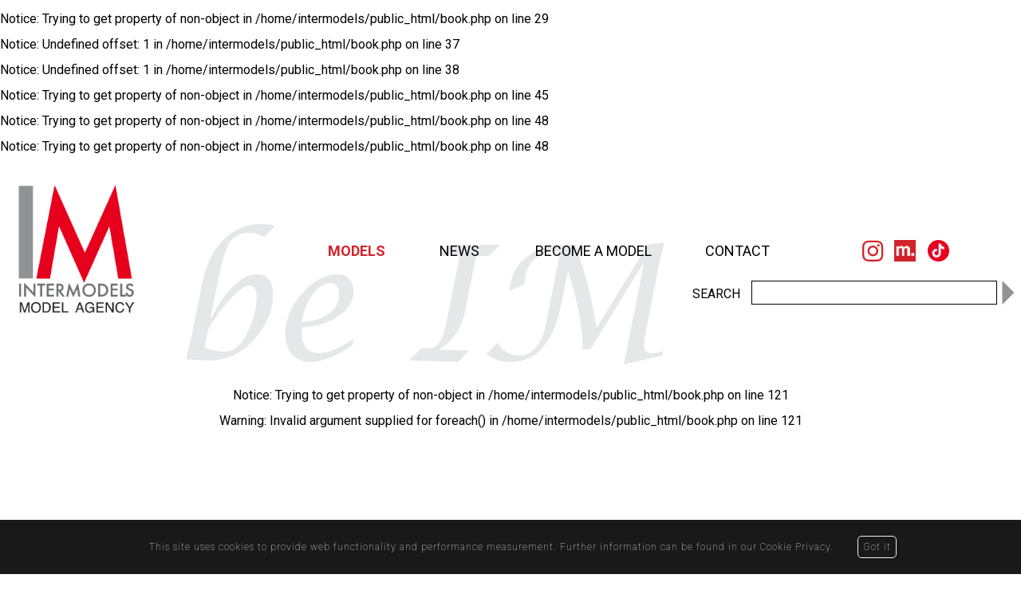

--- FILE ---
content_type: text/html; charset=UTF-8
request_url: http://www.intermodels.com.ua/models/237-yana-ageenko/
body_size: 8129
content:
<!DOCTYPE html PUBLIC "-//W3C//DTD XHTML 1.0 Strict//EN" "http://www.w3.org/TR/xhtml1/DTD/xhtml1-strict.dtd">
<html xmlns="http://www.w3.org/1999/xhtml" xml:lang="en-US">
<head>
    <!--[if IE]>
    <meta http-equiv="X-UA-Compatible" content="IE=edge,chrome=1"><![endif]-->
    <meta name="viewport" content="width=device-width,initial-scale=1"/>

    <meta http-equiv="content-language" content="en-US"/>
    <meta name="language" content="en-US"/>
    <meta name="google" content="notranslate"/>
        <link href="http://www.intermodels.com.ua/js/font-awesome-pro/css/fontawesome-all.min.css" rel="stylesheet" type="text/css"/>
    <link href="http://www.intermodels.com.ua/js/slick/slick.css" rel="stylesheet" type="text/css"/>
    <link href="http://www.intermodels.com.ua/js/slick/slick-theme.css" rel="stylesheet" type="text/css"/>
    <link href="http://www.intermodels.com.ua/js/simplyscroll/jquery.simplyscroll.css" rel="stylesheet" type="text/css"/>
    <link href="http://www.intermodels.com.ua/css/mediaslide.css?v=1.10" rel="stylesheet" type="text/css"/>
    <link href="http://www.intermodels.com.ua/css/responsive.css?v=1.4" rel="stylesheet" type="text/css"/>
    <link href="http://www.intermodels.com.ua/css/cookie-validator.css" rel="stylesheet" type="text/css"/>
    <link rel="apple-touch-icon" sizes="57x57" href="/favicon/apple-icon-57x57.png"/>
    <link rel="apple-touch-icon" sizes="60x60" href="/favicon/apple-icon-60x60.png"/>
    <link rel="apple-touch-icon" sizes="72x72" href="/favicon/apple-icon-72x72.png"/>
    <link rel="apple-touch-icon" sizes="76x76" href="/favicon/apple-icon-76x76.png"/>
    <link rel="apple-touch-icon" sizes="114x114" href="/favicon/apple-icon-114x114.png">
    <link rel="apple-touch-icon" sizes="120x120" href="/favicon/apple-icon-120x120.png">
    <link rel="apple-touch-icon" sizes="144x144" href="/favicon/apple-icon-144x144.png">
    <link rel="apple-touch-icon" sizes="152x152" href="/favicon/apple-icon-152x152.png">
    <link rel="apple-touch-icon" sizes="180x180" href="/favicon/apple-icon-180x180.png">
    <link rel="icon" type="image/png" sizes="192x192" href="/favicon/android-icon-192x192.png">
    <link rel="icon" type="image/png" sizes="32x32" href="/favicon/favicon-32x32.png">
    <link rel="icon" type="image/png" sizes="96x96" href="/favicon/favicon-96x96.png">
    <link rel="icon" type="image/png" sizes="16x16" href="/favicon/favicon-16x16.png">
    <link rel="manifest" href="/manifest.json">
    <meta name="msapplication-TileColor" content="#ffffff">
    <meta name="msapplication-TileImage" content="/favicon/ms-icon-144x144.png">
    <meta name="theme-color" content="#ffffff">
    <link href="https://fonts.googleapis.com/css?family=Roboto:100,100i,300,300i,400,400i,500,500i,700,700i,900,900i" rel="stylesheet">
    <script  src="http://www.intermodels.com.ua/js/jquery/jquery-1.11.0.min.js"></script>
    <script  src="http://www.intermodels.com.ua/js/loadjs/loadjs.min.js"></script>
    <script  src="http://www.intermodels.com.ua/js/cookie-validator/cookie-validator.js"></script>
    <script >
        loadjs([
            "http://www.intermodels.com.ua/js/lazyload/jquery.lazyload.min.js",
            "http://www.intermodels.com.ua/js/smartresize/smartresize.js",
            "http://www.intermodels.com.ua/js/upload/jquery.form.min.js",
            "http://www.intermodels.com.ua/js/infinitescroll/jquery.infinitescroll.min.js",
            "http://www.intermodels.com.ua/js/masonry/masonry.pkgd.min.js",
            "http://www.intermodels.com.ua/js/simplyscroll/jquery.simplyscroll.min.js",
            "http://www.intermodels.com.ua/js/slick/slick.js"
        ], 'mainScripts');
    </script>
    <script src='https://www.google.com/recaptcha/api.js?render=6Lf4CY8UAAAAAJEKseG71miSzNZBSuTt_Hs6d370'></script>
</head>
<body>
<br />
<b>Notice</b>:  Trying to get property of non-object in <b>/home/intermodels/public_html/book.php</b> on line <b>29</b><br />
<br />
<b>Notice</b>:  Undefined offset: 1 in <b>/home/intermodels/public_html/book.php</b> on line <b>37</b><br />
<br />
<b>Notice</b>:  Undefined offset: 1 in <b>/home/intermodels/public_html/book.php</b> on line <b>38</b><br />
<br />
<b>Notice</b>:  Trying to get property of non-object in <b>/home/intermodels/public_html/book.php</b> on line <b>45</b><br />
<br />
<b>Notice</b>:  Trying to get property of non-object in <b>/home/intermodels/public_html/book.php</b> on line <b>48</b><br />
<br />
<b>Notice</b>:  Trying to get property of non-object in <b>/home/intermodels/public_html/book.php</b> on line <b>48</b><br />
    <title> | Intermodels Model Agency</title>
<meta name="robots" content="index, follow, all" />
<meta name="AUTHOR" content="mediaslide.com" />
<meta name="copyright" content="mediaslide.com" />

<!-- for Google -->
<meta name="description" content="Since 2004, the Agency is the organizer of the National Beauty Contest "Gold Crown of Ukraine". Each year, the agency do castings for all the major cities of Ukraine, the finalists of the castings participate in the grand final show - competition "Gold Crown of Ukraine".
                In the years 2006 - 2007 - the agency to become the exclusive representative and organizer of the international professional model contest «Ford Models Supermodel of Ukraine». Finalist of the national selection are involved in world-famous competition "Ford Models Supermodel of the world" in New York." />
<meta name="keywords" content="" />

<!-- for Facebook -->          
<meta property="og:title" content=" | Intermodels Model Agency" />
<meta property="og:type" content="article" />
<meta property="og:image" content="" />
<meta property="og:url" content="http://www.intermodels.com.ua/models/237-yana-ageenko/" />
<meta property="og:description" content="Since 2004, the Agency is the organizer of the National Beauty Contest "Gold Crown of Ukraine". Each year, the agency do castings for all the major cities of Ukraine, the finalists of the castings participate in the grand final show - competition "Gold Crown of Ukraine".
                In the years 2006 - 2007 - the agency to become the exclusive representative and organizer of the international professional model contest «Ford Models Supermodel of Ukraine». Finalist of the national selection are involved in world-famous competition "Ford Models Supermodel of the world" in New York." />

<!-- for Twitter -->          
<meta name="twitter:card" content="summary" />
<meta name="twitter:title" content=" | Intermodels Model Agency" />
<meta name="twitter:description" content="Since 2004, the Agency is the organizer of the National Beauty Contest "Gold Crown of Ukraine". Each year, the agency do castings for all the major cities of Ukraine, the finalists of the castings participate in the grand final show - competition "Gold Crown of Ukraine".
                In the years 2006 - 2007 - the agency to become the exclusive representative and organizer of the international professional model contest «Ford Models Supermodel of Ukraine». Finalist of the national selection are involved in world-famous competition "Ford Models Supermodel of the world" in New York." />
<meta name="twitter:image" content="" />
</head>
<body>
<div class="menu">
    <div class="menuDesktop">
        <div class="logo">
            <a onclick="loadNavigation(this); return false;" href="http://www.intermodels.com.ua/"><h1><img src="http://www.intermodels.com.ua/images/logo.png" title="Intermodels Model Agency" alt="Intermodels Model Agency" style="width: 100%"></h1></a>
        </div>
        <ul class="menuList">
            <li class="menuDesktopElement " style="width: 74px"><a onclick="loadNavigation(this); return false;" href="http://www.intermodels.com.ua/">MODELS</a></li>
            <li class="menuDesktopElement " style="width: 55px"><a onclick="loadNavigation(this); return false;" href="http://www.intermodels.com.ua/news/">NEWS</a></li>
            <li class="menuDesktopElement " style="width: 153px"><a onclick="loadNavigation(this); return false;" href="http://www.intermodels.com.ua/be-part-of-im/">BECOME A MODEL</a></li>
            <li class="menuDesktopElement " style="85px"><a onclick="loadNavigation(this); return false;" href="http://www.intermodels.com.ua/contact/">CONTACT</a></li>
        </ul>
        <ul class="menuListRight">
            <li class="menuDesktopElement menuSocialMedias">
                <a href="https://www.instagram.com/intermodelsma/" target="_blank"><i class="fab fa-instagram"></i></a>
                <a href="https://models.com/agency/intermodels-ma/" target="_blank" style="font-size: 0">
                    <img class="modelsIcon" src="http://www.intermodels.com.ua/images/models.png" alt="models.com" title="models.com">
                </a>
                <a href="https://www.tiktok.com/@intermodelsma?_t=ZM-8w6OMlmWOGc&_r=1" target="_blank" style="font-size: 0">
                    <img  class="tiktokIcon" src="http://www.intermodels.com.ua/images/tiktok.png" alt="tiktok link" title="tiktok link">
                </a>
            </li>
        </ul>
        <div class="menuSearch">
            <form id="searchForm" class="searchFormModels" method="get" action="http://www.intermodels.com.ua/search/">
                <label>SEARCH</label>
                <input type="text" name="name" id="searchModels">
                <button class="searchSubmit" type="submit" onclick="loadNavigation(this); return false;"><img src="http://www.intermodels.com.ua/images/arrow-right.svg" alt="arrow right" title="arrow right"></button>
            </form>
        </div>
        <div class="beIM">
            <h1>be IM</h1>
        </div>
    </div>
    <div class="menuMobile">
        <div id="mobile-menu">
            <div id="mobile-menu-burger">
                <a id="mobile-menu-open" onclick="openMobileMenu(); return false;"  href="#">
                    <i class="fal fa-bars" style="font-size: 26px; position: absolute; left: 18px; top: 16px;"></i>
                </a>
                <a id="mobile-menu-close" onclick="closeMobileMenu(); return false" href="#" style="display: none;">
                    <i class="fal fa-times" style="font-size: 26px; position: absolute; left: 18px; top: 16px;"></i>
                </a>
            </div>
            <div id="mobile-logo">
                <a href="http://www.intermodels.com.ua/">
                    <h1><img src="http://www.intermodels.com.ua/images/logo.png" alt="Intermodels Model Agency" alt="Intermodels Model Agency" style="width: 100%; padding-top: 10px;" pagespeed_no_transform /></h1>
                </a>
            </div>
            <div id="mobile-search">
                <a id="mobile-search-open" href="#">
                    <i class="fal fa-search" style="font-size: 26px; position: absolute; right: 2px; top: 16px; width: 25px; height: 25px;" onclick="showSearch(); return false;"></i>
                </a>
                <a id="mobile-search-close" href="#">
                    <i class="fal fa-times" style="font-size: 26px; position: absolute; right: 2px; top: 16px; width: 25px; height: 25px;" onclick="hideSearch(); return false;"></i>
                </a>
            </div>
        </div>
        <div id="mobile-menu-content">
            <ul id="nav">
                <li>
                    <a onclick="loadNavigation(this); return false;" href="http://www.intermodels.com.ua/">MODELS</a>
                </li>
                <li>
                    <a onclick="loadNavigation(this); return false;" href="http://www.intermodels.com.ua/news/">NEWS</a>
                </li>
                <li>
                    <a onclick="loadNavigation(this); return false;" href="http://www.intermodels.com.ua/be-part-of-im/">BECOME A MODEL</a>
                </li>
                <li>
                    <a onclick="loadNavigation(this); return false;" href="http://www.intermodels.com.ua/contact/">CONTACT</a>
                </li>
                <li class="menuMobileSocialMedias">
                    <span>
                        <a class="iconInstagram" href="https://www.instagram.com/intermodelsma/" target="_blank"><i class="fab fa-instagram"></i></a>
                        <a href="https://models.com/agency/intermodels-ma/" target="_blank" style="font-size: 0">
                            <img class="modelsIcon" src="http://www.intermodels.com.ua/images/models.png" alt="models.com" title="models.com">
                        </a>
                        <a href="https://www.tiktok.com/@intermodelsma?_t=ZM-8w6OMlmWOGc&_r=1" target="_blank" style="font-size: 0">
                         <img  class="tiktokIcon" src="http://www.intermodels.com.ua/images/tiktok.png" alt="tiktok link" title="tiktok link">
                        </a>
                    </span>
                </li>
            </ul>
        </div>
        <div id="searchBar" class="submenu">
            <form id="searchForm" class="searchFormModels" method="get" action="http://www.intermodels.com.ua/search/">
                <label>SEARCH</label>
                <input type="text" name="name" id="searchModels">
                <button class="searchSubmit" type="submit" onclick="loadNavigation(this); return false;"><img src="http://www.intermodels.com.ua/images/arrow-right.svg" alt="arrow left" title="arrow left"></button>
            </form>
        </div>
    </div>
</div>

<script language="javascript">
    loadjs.ready('mainScripts', function() {

        openMobileMenu = function(){
            $('#mobile-menu-open').hide();
            $('#mobile-menu-close').show();
            $('#mobile-menu-content').slideDown(300);
        };

        closeMobileMenu = function(){
            $('#mobile-menu-open').show();
            $('#mobile-menu-close').hide();
            $('#mobile-menu-content').slideUp(300);
        };

        $("#nav > li > span").on("click", function(e){
            if($(this).parent().has('ul').length){
                e.preventDefault();
            }
            if(!$(this).hasClass("open")) {
                // hide any open menus and remove all other classes
                $("#nav li ul").slideUp(350);
                $("#nav li span").removeClass("open");
                // open our new menu and add the open class
                $(this).next("ul").slideDown(350);
                $(this).addClass("open");
            }
            else if($(this).hasClass("open")) {
                $(this).removeClass("open");
                $(this).next("ul").slideUp(350);
            }
            else{
            }
        });

        $("#nav a").on("click", function(e){
            closeMobileMenu();
        });


    });

</script>
<div id="navigation" class="fade-delay-1">
        <div class="bookDesktop">
        <div class="bookDestopContainer" >
            <div class="bookModelNameMobileContainer">
                <div class="bookModelName"><h3><b></b>                                              </h3>
                </div>
            </div>

            <div class="modelBookCategory">
                <ul class="submenuBookCategory">
                    <br />
<b>Notice</b>:  Trying to get property of non-object in <b>/home/intermodels/public_html/book.php</b> on line <b>121</b><br />
<br />
<b>Warning</b>:  Invalid argument supplied for foreach() in <b>/home/intermodels/public_html/book.php</b> on line <b>121</b><br />
                </ul>
            </div>

            <div class="bookElements">
                <div class="bookSliderPictures">
                    <div class="bookSliderElements">
                                            </div>
                </div>
                <div class="slickBookPrev"><img src="http://www.intermodels.com.ua/images/arrow-left.svg" style="width: 35px"></div>
                <div class="slickBookNext"><img src="http://www.intermodels.com.ua/images/arrow-right.svg" style="width: 35px"></div>
            </div>

            <div class="bookMobilePictures">
                            </div>

            <div class="bookModelNameContainer">
                <div class="bookModelName"><h3><b></b> </h3></div>
                <div class="bookModelLastname"><h3></h3></div>
                            </div>

            <div class="modelListFirstLetterSearch">
                <div class="modelListLetterSpace">
                                            <div class="bookLetterIndex"><a onclick="loadNavigation(this); return false;" href="http://www.intermodels.com.ua/?letter=a" class="letter " >A</a></div>                        <div class="bookLetterIndex"><a onclick="loadNavigation(this); return false;" href="http://www.intermodels.com.ua/?letter=b" class="letter " >B</a></div>                        <div class="bookLetterIndex"><a onclick="loadNavigation(this); return false;" href="http://www.intermodels.com.ua/?letter=c" class="letter letterUnavailable" >C</a></div>                        <div class="bookLetterIndex"><a onclick="loadNavigation(this); return false;" href="http://www.intermodels.com.ua/?letter=d" class="letter " >D</a></div>                        <div class="bookLetterIndex"><a onclick="loadNavigation(this); return false;" href="http://www.intermodels.com.ua/?letter=e" class="letter " >E</a></div>                        <div class="bookLetterIndex"><a onclick="loadNavigation(this); return false;" href="http://www.intermodels.com.ua/?letter=f" class="letter letterUnavailable" >F</a></div>                        <div class="bookLetterIndex"><a onclick="loadNavigation(this); return false;" href="http://www.intermodels.com.ua/?letter=g" class="letter letterUnavailable" >G</a></div>                        <div class="bookLetterIndex"><a onclick="loadNavigation(this); return false;" href="http://www.intermodels.com.ua/?letter=h" class="letter letterUnavailable" >H</a></div>                        <div class="bookLetterIndex"><a onclick="loadNavigation(this); return false;" href="http://www.intermodels.com.ua/?letter=i" class="letter " >I</a></div>                        <div class="bookLetterIndex"><a onclick="loadNavigation(this); return false;" href="http://www.intermodels.com.ua/?letter=j" class="letter letterUnavailable" >J</a></div>                        <div class="bookLetterIndex"><a onclick="loadNavigation(this); return false;" href="http://www.intermodels.com.ua/?letter=k" class="letter " >K</a></div>                        <div class="bookLetterIndex"><a onclick="loadNavigation(this); return false;" href="http://www.intermodels.com.ua/?letter=l" class="letter " >L</a></div>                        <div class="bookLetterIndex"><a onclick="loadNavigation(this); return false;" href="http://www.intermodels.com.ua/?letter=m" class="letter " >M</a></div>                </div>
            </div>
            <div class="modelListLastLetterSearch">
                <div class="modelListLetterSpace">
                                            <div class="bookLetterIndex"><a onclick="loadNavigation(this); return false;" href="http://www.intermodels.com.ua/?letter=n" class="letter " >N</a></div>                        <div class="bookLetterIndex"><a onclick="loadNavigation(this); return false;" href="http://www.intermodels.com.ua/?letter=o" class="letter " >O</a></div>                        <div class="bookLetterIndex"><a onclick="loadNavigation(this); return false;" href="http://www.intermodels.com.ua/?letter=p" class="letter " >P</a></div>                        <div class="bookLetterIndex"><a onclick="loadNavigation(this); return false;" href="http://www.intermodels.com.ua/?letter=q" class="letter letterUnavailable" >Q</a></div>                        <div class="bookLetterIndex"><a onclick="loadNavigation(this); return false;" href="http://www.intermodels.com.ua/?letter=r" class="letter " >R</a></div>                        <div class="bookLetterIndex"><a onclick="loadNavigation(this); return false;" href="http://www.intermodels.com.ua/?letter=s" class="letter " >S</a></div>                        <div class="bookLetterIndex"><a onclick="loadNavigation(this); return false;" href="http://www.intermodels.com.ua/?letter=t" class="letter " >T</a></div>                        <div class="bookLetterIndex"><a onclick="loadNavigation(this); return false;" href="http://www.intermodels.com.ua/?letter=u" class="letter letterUnavailable" >U</a></div>                        <div class="bookLetterIndex"><a onclick="loadNavigation(this); return false;" href="http://www.intermodels.com.ua/?letter=v" class="letter " >V</a></div>                        <div class="bookLetterIndex"><a onclick="loadNavigation(this); return false;" href="http://www.intermodels.com.ua/?letter=w" class="letter letterUnavailable" >W</a></div>                        <div class="bookLetterIndex"><a onclick="loadNavigation(this); return false;" href="http://www.intermodels.com.ua/?letter=x" class="letter letterUnavailable" >X</a></div>                        <div class="bookLetterIndex"><a onclick="loadNavigation(this); return false;" href="http://www.intermodels.com.ua/?letter=y" class="letter " >Y</a></div>                        <div class="bookLetterIndex"><a onclick="loadNavigation(this); return false;" href="http://www.intermodels.com.ua/?letter=z" class="letter letterUnavailable" >Z</a></div>                </div>
            </div>

            <div class="modelListLetterSearchMobile">
                <div class="modelListLetterSpace">
                    <table style="width: 100%;">
                        <tr>
                                                    <td class="letterIndex"><a onclick="loadNavigation(this); return false;" href="http://www.intermodels.com.ua/?letter=a" class="letter " >A</a></td>                        <td class="letterIndex"><a onclick="loadNavigation(this); return false;" href="http://www.intermodels.com.ua/?letter=b" class="letter " >B</a></td>                        <td class="letterIndex"><a onclick="loadNavigation(this); return false;" href="http://www.intermodels.com.ua/?letter=c" class="letter letterUnavailable" >C</a></td>                        <td class="letterIndex"><a onclick="loadNavigation(this); return false;" href="http://www.intermodels.com.ua/?letter=d" class="letter " >D</a></td>                        <td class="letterIndex"><a onclick="loadNavigation(this); return false;" href="http://www.intermodels.com.ua/?letter=e" class="letter " >E</a></td>                        <td class="letterIndex"><a onclick="loadNavigation(this); return false;" href="http://www.intermodels.com.ua/?letter=f" class="letter letterUnavailable" >F</a></td>                        <td class="letterIndex"><a onclick="loadNavigation(this); return false;" href="http://www.intermodels.com.ua/?letter=g" class="letter letterUnavailable" >G</a></td>                        <td class="letterIndex"><a onclick="loadNavigation(this); return false;" href="http://www.intermodels.com.ua/?letter=h" class="letter letterUnavailable" >H</a></td>                        <td class="letterIndex"><a onclick="loadNavigation(this); return false;" href="http://www.intermodels.com.ua/?letter=i" class="letter " >I</a></td>                        <td class="letterIndex"><a onclick="loadNavigation(this); return false;" href="http://www.intermodels.com.ua/?letter=j" class="letter letterUnavailable" >J</a></td>                        <td class="letterIndex"><a onclick="loadNavigation(this); return false;" href="http://www.intermodels.com.ua/?letter=k" class="letter " >K</a></td>                        <td class="letterIndex"><a onclick="loadNavigation(this); return false;" href="http://www.intermodels.com.ua/?letter=l" class="letter " >L</a></td>                        <td class="letterIndex"><a onclick="loadNavigation(this); return false;" href="http://www.intermodels.com.ua/?letter=m" class="letter " >M</a></td>                        <td class="letterIndex"><a onclick="loadNavigation(this); return false;" href="http://www.intermodels.com.ua/?letter=n" class="letter " >N</a></td>                        <td class="letterIndex"><a onclick="loadNavigation(this); return false;" href="http://www.intermodels.com.ua/?letter=o" class="letter " >O</a></td>                        <td class="letterIndex"><a onclick="loadNavigation(this); return false;" href="http://www.intermodels.com.ua/?letter=p" class="letter " >P</a></td>                        <td class="letterIndex"><a onclick="loadNavigation(this); return false;" href="http://www.intermodels.com.ua/?letter=q" class="letter letterUnavailable" >Q</a></td>                        <td class="letterIndex"><a onclick="loadNavigation(this); return false;" href="http://www.intermodels.com.ua/?letter=r" class="letter " >R</a></td>                        <td class="letterIndex"><a onclick="loadNavigation(this); return false;" href="http://www.intermodels.com.ua/?letter=s" class="letter " >S</a></td>                        <td class="letterIndex"><a onclick="loadNavigation(this); return false;" href="http://www.intermodels.com.ua/?letter=t" class="letter " >T</a></td>                        <td class="letterIndex"><a onclick="loadNavigation(this); return false;" href="http://www.intermodels.com.ua/?letter=u" class="letter letterUnavailable" >U</a></td>                        <td class="letterIndex"><a onclick="loadNavigation(this); return false;" href="http://www.intermodels.com.ua/?letter=v" class="letter " >V</a></td>                        <td class="letterIndex"><a onclick="loadNavigation(this); return false;" href="http://www.intermodels.com.ua/?letter=w" class="letter letterUnavailable" >W</a></td>                        <td class="letterIndex"><a onclick="loadNavigation(this); return false;" href="http://www.intermodels.com.ua/?letter=x" class="letter letterUnavailable" >X</a></td>                        <td class="letterIndex"><a onclick="loadNavigation(this); return false;" href="http://www.intermodels.com.ua/?letter=y" class="letter " >Y</a></td>                        <td class="letterIndex"><a onclick="loadNavigation(this); return false;" href="http://www.intermodels.com.ua/?letter=z" class="letter letterUnavailable" >Z</a></td>                        </tr>
                    </table>
                </div>
            </div>
        </div>
        <div class="bookModelInfos">
            <br />
<b>Notice</b>:  Trying to get property of non-object in <b>/home/intermodels/public_html/book.php</b> on line <b>307</b><br />
<br />
<b>Notice</b>:  Trying to get property of non-object in <b>/home/intermodels/public_html/book.php</b> on line <b>314</b><br />
<br />
<b>Notice</b>:  Trying to get property of non-object in <b>/home/intermodels/public_html/book.php</b> on line <b>315</b><br />
        </div>
                <div class="downloadButton">
            <button class="mediaCardBtn" style="cursor:pointer"><a href="http://www.intermodels.com.ua/download.php?model_pictures_category_id=&model_id=237" target="_blank">download pdf</a> </button>
        </div>            </div>

    <div class="bookVideo" style="padding-bottom: 25px; max-width: 1550px; margin: 0 auto; text-align: center; height: auto; position: relative;">
        <br />
<b>Notice</b>:  Trying to get property of non-object in <b>/home/intermodels/public_html/book.php</b> on line <b>404</b><br />
    </div>

    
    </div>

<div id="footer">
    <div class="footerContent">
        <div class="footerLogoLeft">
            <img src="http://www.intermodels.com.ua/images/intermodels.png" title="Inter Models" alt="Inter Models" style="width: 150px">
        </div>
        <div class="footerLogoRight">
            <img src="http://www.intermodels.com.ua/images/model-agency.png" title="Model Agency" alt="Model Agency" style="width: 150px;">
        </div>
        <div class="footerMenu">
            <ul class="footerMenuLeft">
                <li><a onclick="loadNavigation(this); return false;" href="http://www.intermodels.com.ua/">MODELS</a></li>
                <li><a onclick="loadNavigation(this); return false;" href="http://www.intermodels.com.ua/be-part-of-im/">BECOME A MODEL</a></li>
            </ul>
            <ul class="footerMenuRight">
                <li><a onclick="loadNavigation(this); return false;" href="http://www.intermodels.com.ua/news/">NEWS</a></li>
                <li><a onclick="loadNavigation(this); return false;" href="http://www.intermodels.com.ua/contact/">CONTACT</a></li>
            </ul>
        </div>
        <div class="footerMenuSocialMedias">
            <ul class="footerMenuSocial">
                <li>
                    <a href="https://www.instagram.com/intermodelsma/" target="_blank"><i class="fab fa-instagram"></i></a>
                    <a href="https://www.facebook.com/intermodelsma/?pnref=lhc" target="_blank"><i class="fab fa-facebook"></i></a>
                    <a href="https://twitter.com/SvetLikhtina" target="_blank"><i class="fab fa-twitter"></i></a>
                    <a href="https://www.youtube.com/channel/UCBoef6ZrZf5snuwzb-r4CNw?view_as=subscriber" target="_blank" style="font-size: 0">
                        <img  class="youtubeIcon" src="http://www.intermodels.com.ua/images/youtube.png" alt="youtube link" title="youtube link">
                    </a>
                    <a href="https://vm.tiktok.com/ZSChX4cB/" target="_blank" style="font-size: 0">
                        <img  class="tiktokIcon" src="http://www.intermodels.com.ua/images/tiktok.png" alt="tiktok link" title="tiktok link">
                    </a>
                </li>
            </ul>
        </div>
        <div class="mediaslide">
            <a href="https://www.mediaslide.com" target="_blank" title="mediaslide model agency software">MEDIASLIDE MODEL AGENCY SOFTWARE</a>
        </div>
    </div>
</div>
<script>
    loadjs.ready('mainScripts', function() {

        $(".lazy").lazyload({
            threshold: 800,
            effect: "fadeIn"
        });

        setTimeout(function(){
            $('.bookSliderPictures').css('min-height', 'auto');
        }, 1000);

        //slider
        $('.bookSliderPictures').slick({
            lazyload: "ondemand",
            slidesToShow: 1,
            slidesToScroll: 1,
            arrows: true,
            nextSlidesToPreload: 1,
            lazyLoad: 'ondemand',
            speed: 200,
            fade: true,
            prevArrow: $('.slickBookPrev'),
            nextArrow: $('.slickBookNext'),

        });

        $('.bookMobilePictures').slick({
            lazyload: "ondemand",
            slidesToShow: 1,
            slidesToScroll: 1,
            arrows: false,
            nextSlidesToPreload: 1,
            lazyLoad: 'ondemand',
        });

        $('.bookSliderPictures').on('lazyLoaded', function(event, slick, currentSlide, nextSlide){

        });

        previousSlide = function () {
            $('.bookSliderPictures').slick('slickPrev');
        };
        nextSlide = function () {
            $('.bookSliderPictures').slick('slickNext');
        };

        $(document).keyup(function (e) {

            if(e.keyCode == 37) {
                previousSlide();
            }
            if(e.keyCode == 39) {
                nextSlide();
            }
        });

        $(".bookSliderPictures").on( "click", function(event) {

            var mouseX = event.pageX;
            var centerWidth = $(window).width() / 2;

            if(mouseX <= centerWidth){
                previousSlide();
            }
            else {
                nextSlide();
            }

        });

        $.ajax({
            type:'GET',
            url: "http://www.intermodels.com.ua/instagram.php",
            data: { name: "",followers: "" },
            success: function (data) {
                $('.instagramContent').html(data);
                $(".lazy").lazyload({
                    threshold : 800,
                    effect : "fadeIn"
                });
                $(".showInstagram").simplyScroll({
                    customClass: 'custom',
                    speed: 2,
                    pauseOnHover: false
                });

            },
            error: function (data) {
                console.log('Error is occuring...');
            },
            dataType: 'html'
        });

        showLetter = function(letter){
            $('.letter').removeClass('letterActive');
            $('#'+letter).addClass('letterActive');

            if(letter == 'all'){
                $('.listElement').fadeIn(1000);
            }
            else {
                $('.listElement').hide();
                $('.' + letter).trigger('appear');
                $('.' + letter).fadeIn(1000);
            }
        };

        showLetterMobile = function(letter){
            $('.letter').removeClass('letterActive');
            $('#'+letter).addClass('letterActive');

            if(letter == 'all'){
                $('.listElement').fadeIn(1000);
            }
            else {
                $('.listElement').hide();
                $('.' + letter).trigger('appear');
                $('.' + letter).fadeIn(1000);
            }
        };

        resizeVideo = function(){
            var width = $("#video").width();
            $("#video").height(width * 0.4);

            var width = $(".twoVideo").width();
            $(".twoVideo").height(width * 0.6);

        };

        resizeVideo();


    });
</script><script language="javascript">
    loadjs.ready('mainScripts', function() {

        var isMobile = $(window).width() <= 750;

        url = document.location.href;
        route = url.split(/^(([^:\/?#]+):)?(\/\/([^\/?#]*))?([^?#]*)(\?([^#]*))?(#(.*))?/);
        regEx_1 = route[5].split("/")[1];
        regEx_2 = route[5].split("/")[2];

        menuSelected = function (regEx_1) {

            $('.menuDesktop .menuList li').removeClass('menuSelected');
            $('#mobile-menu-content li').removeClass('menuSelected');
            $('.footerMenu .footerMenuLeft li').removeClass('menuSelected');
            $('.footerMenu .footerMenuRight li').removeClass('menuSelected');

            // if (regEx_1 === '') {
            // }
            if (regEx_1 === '' || regEx_1 === 'models') {
                $('.menuDesktop .menuList li:nth-child(1)').addClass('menuSelected');
                $('#mobile-menu-content li:nth-child(1)').addClass('menuSelected');
                $('.footerMenu .footerMenuLeft li:nth-child(1)').addClass('menuSelected');
            }
            else if (regEx_1 === 'news') {
                $('.menuDesktop .menuList li:nth-child(2)').addClass('menuSelected');
                $('#mobile-menu-content li:nth-child(2)').addClass('menuSelected');
                $('.footerMenu .footerMenuRight li:nth-child(1)').addClass('menuSelected');
            }
            else if (regEx_1 === 'be-part-of-im') {
                $('.menuDesktop .menuList li:nth-child(3)').addClass('menuSelected');
                $('#mobile-menu-content li:nth-child(3)').addClass('menuSelected');
                $('.footerMenu .footerMenuLeft li:nth-child(2)').addClass('menuSelected');
            }
            else if (regEx_1 === 'contact') {
                $('.menuDesktop .menuList li:nth-child(4)').addClass('menuSelected');
                $('#mobile-menu-content li:nth-child(4)').addClass('menuSelected');
                $('.footerMenu .footerMenuRight li:nth-child(2)').addClass('menuSelected');
            }
            // console.log(regEx_1);

        };
        menuSelected(regEx_1);
        window.onpopstate = function() {
            url = document.location.href;
            route = url.split(/^(([^:\/?#]+):)?(\/\/([^\/?#]*))?([^?#]*)(\?([^#]*))?(#(.*))?/);
            regEx_1 = route[5].split("/")[1];
            regEx_2 = route[5].split("/")[2];
            $('#navigation').css('opacity', '0');
            t0 = performance.now();
            // setTimeout(function() {
                $.ajax({
                    type: 'GET',
                    url: url,
                    success: function (data) {
                        $('body').css('overflow', 'auto');

                        menuSelected(regEx_1);

                        t1 = performance.now();
                        history.pushState(null, null, url);
                        latence = (t1 - t0);

                        var latence_final = 0;
                        if(latence > 500)
                            latence_final = 0;
                        else
                            latence_final = 500 - latence;

                        setTimeout(function(){
                            $('#navigation').html(data).css('opacity', 1);
                            $(window).trigger('resize');
                        }, latence_final);
                    },
                    error: function (data) { // if error occured
                        console.log('Error is occuring...');
                    },
                    dataType: 'html'
                });
            // }, 500);
        };

        loadNavigation = function(event) {

            $('html, body').css("overflow", "auto");

            var t0 = 0;
            var t1 = 0;
            var latence = 0;

            url = $(event).attr('href');
            route = url.split(/^(([^:\/?#]+):)?(\/\/([^\/?#]*))?([^?#]*)(\?([^#]*))?(#(.*))?/);
            regEx_1 = route[5].split("/")[1];
            regEx_2 = route[5].split("/")[2];


            menuSelected(regEx_1);
            $('#navigation').css('opacity', 0);


            t0 = performance.now();
            $.ajax({
                type: 'GET',
                url: url,
                success: function (data) {
                    t1 = performance.now();
                    history.pushState(null, null, url);
                    latence = (t1 - t0);

                    var latence_final = 0;
                    if(latence > 500)
                        latence_final = 0;
                    else
                        latence_final = 500 - latence;


                    setTimeout(function(){
                        $('#navigation').html(data).css('opacity', 1);
                        $(window).trigger('resize');
                    }, latence_final);

                    $('html, body').animate({
                        scrollTop: 0
                    }, "300");

                },
                error: function (data) { // if error occured
                    console.log('Error is occuring...');
                },
                dataType: 'html'
            });
        };


        // var modelsList = [];

        $("#nav > li > a").on("click", function(e){
            if($(this).parent().has('ul').length){
                e.preventDefault();
            }
            if(!$(this).hasClass("open")) {
                // hide any open menus and remove all other classes
                $("#nav li ul").slideUp(350);
                $("#nav li a").removeClass("open");
                // open our new menu and add the open class
                $(this).next("ul").slideDown(350);
                $(this).addClass("open");
            }
            else if($(this).hasClass("open")) {
                $(this).removeClass("open");
                $(this).next("ul").slideUp(350);
            }
            else{
            }
        });



        openMobileMenu = function(){
            $('#mobile-menu-open').hide();
            $('#mobile-menu-close').show();
            $('#mobile-menu-content').fadeIn();
        };

        closeMobileMenu = function(){
            $('#mobile-menu-open').show();
            $('#mobile-menu-close').hide();
            $('#mobile-menu-content').fadeOut();
        };

        resizeNavigation = function() {
            var menu_height = $('.menu').height();
            var footer_height = $('.footerContent').height();
            $('#navigation').css('min-height',$(window).height() - menu_height - footer_height);
        };
        resizeNavigation();

        $(window).resize(function(){
            isMobile = $(window).width() <= 750;
            resizeNavigation();
        });

        /* COOKIE VALIDATOR */
        var cookie = new CookieValidator({
            position: "bottom",
            url_more: "https://www.google.com",
            text: "This site uses cookies to provide web functionality and performance measurement. Further information can be found in our <a href='#'>Cookie Privacy.</a>"
        });
        cookie.startCookie();


        /* SEARCH */
        showSearch = function(){
            $(".searchModels").focus();
        };

        $(".searchModels").on('keyup', function(){
            searchModels();
        });

        var ajaxUpdateTimeout;
        searchModels = function(){

            clearTimeout(ajaxUpdateTimeout);
            ajaxUpdateTimeout = setTimeout(function() {

                searchValue = '';
                searchValue = $(".searchModels").val().toLowerCase();

                if(searchValue == "")
                    return;

                $.ajax({
                    type: 'GET',
                    data:{
                        name: searchValue
                    },
                    url: 'http://www.intermodels.com.ua/autocomplete.php',
                    success:function(data){


                        $('#navigation').html('');

                        html = '<div class="listElements" >';

                        var i =0;

                        var filtered = $.grep(data, function(object) {
                            return object.nickname.toLowerCase().indexOf(searchValue) >= 0
                        });

                        $.each(filtered, function(index, model){
                            var category = model.model_categories[model.model_categories.length-1].name.toLowerCase().replace(' ', '-');
                            var parent_category = model.model_categories[model.model_categories.length-1].parent_name.toLowerCase().replace(' ', '-');
                            var urlCategory = category;
                            var modelNameParts = model.nickname.split(' ');
                            var modelFilterName = modelNameParts.length > 1 ? modelNameParts[0] + ' ' + modelNameParts[1][0] : modelNameParts[0];
                            var modelNameURL = model.nickname.toLowerCase().replace(' ', '-');

                            urlCategory = urlCategory.trim();

                            for(var i = 0; i < urlCategory.length ; i++) {
                                urlCategory[i].toLowerCase().replace(' ', '-');
                            }

                            html += '<div class="listElement">' +
                                '<a onclick="loadNavigation(this); return false;" href="http://www.intermodels.com.ua/models/'+model.id+'-'+ modelNameURL +'/">' +
                                '<div class="listPicture">' +
                                '<img class="lazy" src="http://www.intermodels.com.ua/images/grey.gif" data-original="'+model.picture_url+'" alt="'+model.nickname+'" title="'+model.nickname+'"/>' +
                                '</div>' +
                                '<div class="listModelName">' +
                                '<h3>' + model.nickname + '</h3>' +
                                '</div>' +
                                '</a>' +
                                '</div>';
                            i++;
                        });

                        if(filtered.length == 0)
                            html += '<div class="emptyResult">Empty result</div>';

                        html += '</div>' +
                            '<div style="clear: both"></div>';

                        $('#navigation').html(html);

                        $(".lazy").lazyload({
                            threshold : 600,
                            effect : "fadeIn"
                        });

                        $(window).trigger("scroll");

                    },
                    error: function(data) { // if error occured
                        console.log('Error is occuring...');
                        console.log(data);
                    },

                    dataType:'json'
                });
            }, 300);

        }

        // MOBILE SEARCH
        openMobilesearch = function() {
            $('#mobile-search-open').hide();
            $('#mobile-search-close').show();
            $('#searchBar').fadeIn();
        };

        closeMobileSearch = function() {
            $('#mobile-search-open').show();
            $('#mobile-search-close').hide();
            $('#searchBar').fadeOut();
        };

        showSearch = function(){
            closeMobileMenu();
            closeMobileSearch();
            $(window).scrollTop(0);
            $('.submenu').hide();
            $('#searchBar').show();
            $(".searchModels").focus();
        };

        $(".searchModels").on('keyup', function(){
            searchModels();
        });

        var ajaxUpdateTimeout;
        searchModels = function(){

            clearTimeout(ajaxUpdateTimeout);
            ajaxUpdateTimeout = setTimeout(function() {

                searchValue = '';
                searchValue = $(".searchModels").val().toLowerCase();

                if(searchValue == "")
                    return;

                $.ajax({
                    type: 'GET',
                    data:{
                        name: searchValue
                    },
                    url: 'http://www.intermodels.com.ua/autocomplete.php',
                    success:function(data){


                        $('#navigation').html('');

                        html = '<div class="listElements" >';

                        var i =0;

                        var filtered = $.grep(data, function(object) {
                            return object.nickname.toLowerCase().indexOf(searchValue) >= 0
                        });

                        $.each(filtered, function(index, model){
                            var category = model.model_categories[model.model_categories.length-1].name.toLowerCase().replace(' ', '-');
                            var parent_category = model.model_categories[model.model_categories.length-1].parent_name.toLowerCase().replace(' ', '-');
                            var urlCategory = parent_category+ '/' +category;
                            var modelNameParts = model.nickname.split(' ');
                            var modelFilterName = modelNameParts.length > 1 ? modelNameParts[0] + ' ' + modelNameParts[1][0] : modelNameParts[0];
                            var modelNameURL = model.nickname.toLowerCase().replace(' ', '-');

                            urlCategory = urlCategory.trim();

                            for(var i = 0; i < urlCategory.length ; i++) {
                                urlCategory[i].toLowerCase().replace(' ', '-');
                            }

                            html += '<div class="listElement">' +
                                '<a href="http://www.intermodels.com.ua/'+ urlCategory +'/'+model.id+'-'+ modelNameURL +'/">' +
                                '<div class="listPicture">' +
                                '<img class="lazy" src="http://www.intermodels.com.ua/images/grey.gif" data-original="'+model.picture_url+'" alt="'+model.nickname+'" title="'+model.nickname+'"/>' +
                                '</div>' +
                                '<div class="listModelName">' +
                                '<h3>' + model.nickname + '</h3>' +
                                '</div>' +
                                '</a>' +
                                '</div>';
                            i++;
                        });

                        if(filtered.length == 0)
                            html += '<div class="emptyResult">Empty result</div>';

                        html += '</div>' +
                            '<div style="clear: both"></div>';

                        $('#navigation').html(html);

                        $(".lazy").lazyload({
                            threshold : 600,
                            effect : "fadeIn"
                        });

                        $(window).trigger("scroll");

                    },
                    error: function(data) { // if error occured
                        console.log('Error is occuring...');
                        console.log(data);
                    },

                    dataType:'json'
                });
            }, 300);

        }


    });
</script>
</body>
</html>

--- FILE ---
content_type: text/html; charset=UTF-8
request_url: http://www.intermodels.com.ua/instagram.php?name=&followers=
body_size: 48
content:
</ul>
<script>




--- FILE ---
content_type: text/html; charset=utf-8
request_url: https://www.google.com/recaptcha/api2/anchor?ar=1&k=6Lf4CY8UAAAAAJEKseG71miSzNZBSuTt_Hs6d370&co=aHR0cDovL3d3dy5pbnRlcm1vZGVscy5jb20udWE6ODA.&hl=en&v=PoyoqOPhxBO7pBk68S4YbpHZ&size=invisible&anchor-ms=20000&execute-ms=30000&cb=r44mfd724841
body_size: 48948
content:
<!DOCTYPE HTML><html dir="ltr" lang="en"><head><meta http-equiv="Content-Type" content="text/html; charset=UTF-8">
<meta http-equiv="X-UA-Compatible" content="IE=edge">
<title>reCAPTCHA</title>
<style type="text/css">
/* cyrillic-ext */
@font-face {
  font-family: 'Roboto';
  font-style: normal;
  font-weight: 400;
  font-stretch: 100%;
  src: url(//fonts.gstatic.com/s/roboto/v48/KFO7CnqEu92Fr1ME7kSn66aGLdTylUAMa3GUBHMdazTgWw.woff2) format('woff2');
  unicode-range: U+0460-052F, U+1C80-1C8A, U+20B4, U+2DE0-2DFF, U+A640-A69F, U+FE2E-FE2F;
}
/* cyrillic */
@font-face {
  font-family: 'Roboto';
  font-style: normal;
  font-weight: 400;
  font-stretch: 100%;
  src: url(//fonts.gstatic.com/s/roboto/v48/KFO7CnqEu92Fr1ME7kSn66aGLdTylUAMa3iUBHMdazTgWw.woff2) format('woff2');
  unicode-range: U+0301, U+0400-045F, U+0490-0491, U+04B0-04B1, U+2116;
}
/* greek-ext */
@font-face {
  font-family: 'Roboto';
  font-style: normal;
  font-weight: 400;
  font-stretch: 100%;
  src: url(//fonts.gstatic.com/s/roboto/v48/KFO7CnqEu92Fr1ME7kSn66aGLdTylUAMa3CUBHMdazTgWw.woff2) format('woff2');
  unicode-range: U+1F00-1FFF;
}
/* greek */
@font-face {
  font-family: 'Roboto';
  font-style: normal;
  font-weight: 400;
  font-stretch: 100%;
  src: url(//fonts.gstatic.com/s/roboto/v48/KFO7CnqEu92Fr1ME7kSn66aGLdTylUAMa3-UBHMdazTgWw.woff2) format('woff2');
  unicode-range: U+0370-0377, U+037A-037F, U+0384-038A, U+038C, U+038E-03A1, U+03A3-03FF;
}
/* math */
@font-face {
  font-family: 'Roboto';
  font-style: normal;
  font-weight: 400;
  font-stretch: 100%;
  src: url(//fonts.gstatic.com/s/roboto/v48/KFO7CnqEu92Fr1ME7kSn66aGLdTylUAMawCUBHMdazTgWw.woff2) format('woff2');
  unicode-range: U+0302-0303, U+0305, U+0307-0308, U+0310, U+0312, U+0315, U+031A, U+0326-0327, U+032C, U+032F-0330, U+0332-0333, U+0338, U+033A, U+0346, U+034D, U+0391-03A1, U+03A3-03A9, U+03B1-03C9, U+03D1, U+03D5-03D6, U+03F0-03F1, U+03F4-03F5, U+2016-2017, U+2034-2038, U+203C, U+2040, U+2043, U+2047, U+2050, U+2057, U+205F, U+2070-2071, U+2074-208E, U+2090-209C, U+20D0-20DC, U+20E1, U+20E5-20EF, U+2100-2112, U+2114-2115, U+2117-2121, U+2123-214F, U+2190, U+2192, U+2194-21AE, U+21B0-21E5, U+21F1-21F2, U+21F4-2211, U+2213-2214, U+2216-22FF, U+2308-230B, U+2310, U+2319, U+231C-2321, U+2336-237A, U+237C, U+2395, U+239B-23B7, U+23D0, U+23DC-23E1, U+2474-2475, U+25AF, U+25B3, U+25B7, U+25BD, U+25C1, U+25CA, U+25CC, U+25FB, U+266D-266F, U+27C0-27FF, U+2900-2AFF, U+2B0E-2B11, U+2B30-2B4C, U+2BFE, U+3030, U+FF5B, U+FF5D, U+1D400-1D7FF, U+1EE00-1EEFF;
}
/* symbols */
@font-face {
  font-family: 'Roboto';
  font-style: normal;
  font-weight: 400;
  font-stretch: 100%;
  src: url(//fonts.gstatic.com/s/roboto/v48/KFO7CnqEu92Fr1ME7kSn66aGLdTylUAMaxKUBHMdazTgWw.woff2) format('woff2');
  unicode-range: U+0001-000C, U+000E-001F, U+007F-009F, U+20DD-20E0, U+20E2-20E4, U+2150-218F, U+2190, U+2192, U+2194-2199, U+21AF, U+21E6-21F0, U+21F3, U+2218-2219, U+2299, U+22C4-22C6, U+2300-243F, U+2440-244A, U+2460-24FF, U+25A0-27BF, U+2800-28FF, U+2921-2922, U+2981, U+29BF, U+29EB, U+2B00-2BFF, U+4DC0-4DFF, U+FFF9-FFFB, U+10140-1018E, U+10190-1019C, U+101A0, U+101D0-101FD, U+102E0-102FB, U+10E60-10E7E, U+1D2C0-1D2D3, U+1D2E0-1D37F, U+1F000-1F0FF, U+1F100-1F1AD, U+1F1E6-1F1FF, U+1F30D-1F30F, U+1F315, U+1F31C, U+1F31E, U+1F320-1F32C, U+1F336, U+1F378, U+1F37D, U+1F382, U+1F393-1F39F, U+1F3A7-1F3A8, U+1F3AC-1F3AF, U+1F3C2, U+1F3C4-1F3C6, U+1F3CA-1F3CE, U+1F3D4-1F3E0, U+1F3ED, U+1F3F1-1F3F3, U+1F3F5-1F3F7, U+1F408, U+1F415, U+1F41F, U+1F426, U+1F43F, U+1F441-1F442, U+1F444, U+1F446-1F449, U+1F44C-1F44E, U+1F453, U+1F46A, U+1F47D, U+1F4A3, U+1F4B0, U+1F4B3, U+1F4B9, U+1F4BB, U+1F4BF, U+1F4C8-1F4CB, U+1F4D6, U+1F4DA, U+1F4DF, U+1F4E3-1F4E6, U+1F4EA-1F4ED, U+1F4F7, U+1F4F9-1F4FB, U+1F4FD-1F4FE, U+1F503, U+1F507-1F50B, U+1F50D, U+1F512-1F513, U+1F53E-1F54A, U+1F54F-1F5FA, U+1F610, U+1F650-1F67F, U+1F687, U+1F68D, U+1F691, U+1F694, U+1F698, U+1F6AD, U+1F6B2, U+1F6B9-1F6BA, U+1F6BC, U+1F6C6-1F6CF, U+1F6D3-1F6D7, U+1F6E0-1F6EA, U+1F6F0-1F6F3, U+1F6F7-1F6FC, U+1F700-1F7FF, U+1F800-1F80B, U+1F810-1F847, U+1F850-1F859, U+1F860-1F887, U+1F890-1F8AD, U+1F8B0-1F8BB, U+1F8C0-1F8C1, U+1F900-1F90B, U+1F93B, U+1F946, U+1F984, U+1F996, U+1F9E9, U+1FA00-1FA6F, U+1FA70-1FA7C, U+1FA80-1FA89, U+1FA8F-1FAC6, U+1FACE-1FADC, U+1FADF-1FAE9, U+1FAF0-1FAF8, U+1FB00-1FBFF;
}
/* vietnamese */
@font-face {
  font-family: 'Roboto';
  font-style: normal;
  font-weight: 400;
  font-stretch: 100%;
  src: url(//fonts.gstatic.com/s/roboto/v48/KFO7CnqEu92Fr1ME7kSn66aGLdTylUAMa3OUBHMdazTgWw.woff2) format('woff2');
  unicode-range: U+0102-0103, U+0110-0111, U+0128-0129, U+0168-0169, U+01A0-01A1, U+01AF-01B0, U+0300-0301, U+0303-0304, U+0308-0309, U+0323, U+0329, U+1EA0-1EF9, U+20AB;
}
/* latin-ext */
@font-face {
  font-family: 'Roboto';
  font-style: normal;
  font-weight: 400;
  font-stretch: 100%;
  src: url(//fonts.gstatic.com/s/roboto/v48/KFO7CnqEu92Fr1ME7kSn66aGLdTylUAMa3KUBHMdazTgWw.woff2) format('woff2');
  unicode-range: U+0100-02BA, U+02BD-02C5, U+02C7-02CC, U+02CE-02D7, U+02DD-02FF, U+0304, U+0308, U+0329, U+1D00-1DBF, U+1E00-1E9F, U+1EF2-1EFF, U+2020, U+20A0-20AB, U+20AD-20C0, U+2113, U+2C60-2C7F, U+A720-A7FF;
}
/* latin */
@font-face {
  font-family: 'Roboto';
  font-style: normal;
  font-weight: 400;
  font-stretch: 100%;
  src: url(//fonts.gstatic.com/s/roboto/v48/KFO7CnqEu92Fr1ME7kSn66aGLdTylUAMa3yUBHMdazQ.woff2) format('woff2');
  unicode-range: U+0000-00FF, U+0131, U+0152-0153, U+02BB-02BC, U+02C6, U+02DA, U+02DC, U+0304, U+0308, U+0329, U+2000-206F, U+20AC, U+2122, U+2191, U+2193, U+2212, U+2215, U+FEFF, U+FFFD;
}
/* cyrillic-ext */
@font-face {
  font-family: 'Roboto';
  font-style: normal;
  font-weight: 500;
  font-stretch: 100%;
  src: url(//fonts.gstatic.com/s/roboto/v48/KFO7CnqEu92Fr1ME7kSn66aGLdTylUAMa3GUBHMdazTgWw.woff2) format('woff2');
  unicode-range: U+0460-052F, U+1C80-1C8A, U+20B4, U+2DE0-2DFF, U+A640-A69F, U+FE2E-FE2F;
}
/* cyrillic */
@font-face {
  font-family: 'Roboto';
  font-style: normal;
  font-weight: 500;
  font-stretch: 100%;
  src: url(//fonts.gstatic.com/s/roboto/v48/KFO7CnqEu92Fr1ME7kSn66aGLdTylUAMa3iUBHMdazTgWw.woff2) format('woff2');
  unicode-range: U+0301, U+0400-045F, U+0490-0491, U+04B0-04B1, U+2116;
}
/* greek-ext */
@font-face {
  font-family: 'Roboto';
  font-style: normal;
  font-weight: 500;
  font-stretch: 100%;
  src: url(//fonts.gstatic.com/s/roboto/v48/KFO7CnqEu92Fr1ME7kSn66aGLdTylUAMa3CUBHMdazTgWw.woff2) format('woff2');
  unicode-range: U+1F00-1FFF;
}
/* greek */
@font-face {
  font-family: 'Roboto';
  font-style: normal;
  font-weight: 500;
  font-stretch: 100%;
  src: url(//fonts.gstatic.com/s/roboto/v48/KFO7CnqEu92Fr1ME7kSn66aGLdTylUAMa3-UBHMdazTgWw.woff2) format('woff2');
  unicode-range: U+0370-0377, U+037A-037F, U+0384-038A, U+038C, U+038E-03A1, U+03A3-03FF;
}
/* math */
@font-face {
  font-family: 'Roboto';
  font-style: normal;
  font-weight: 500;
  font-stretch: 100%;
  src: url(//fonts.gstatic.com/s/roboto/v48/KFO7CnqEu92Fr1ME7kSn66aGLdTylUAMawCUBHMdazTgWw.woff2) format('woff2');
  unicode-range: U+0302-0303, U+0305, U+0307-0308, U+0310, U+0312, U+0315, U+031A, U+0326-0327, U+032C, U+032F-0330, U+0332-0333, U+0338, U+033A, U+0346, U+034D, U+0391-03A1, U+03A3-03A9, U+03B1-03C9, U+03D1, U+03D5-03D6, U+03F0-03F1, U+03F4-03F5, U+2016-2017, U+2034-2038, U+203C, U+2040, U+2043, U+2047, U+2050, U+2057, U+205F, U+2070-2071, U+2074-208E, U+2090-209C, U+20D0-20DC, U+20E1, U+20E5-20EF, U+2100-2112, U+2114-2115, U+2117-2121, U+2123-214F, U+2190, U+2192, U+2194-21AE, U+21B0-21E5, U+21F1-21F2, U+21F4-2211, U+2213-2214, U+2216-22FF, U+2308-230B, U+2310, U+2319, U+231C-2321, U+2336-237A, U+237C, U+2395, U+239B-23B7, U+23D0, U+23DC-23E1, U+2474-2475, U+25AF, U+25B3, U+25B7, U+25BD, U+25C1, U+25CA, U+25CC, U+25FB, U+266D-266F, U+27C0-27FF, U+2900-2AFF, U+2B0E-2B11, U+2B30-2B4C, U+2BFE, U+3030, U+FF5B, U+FF5D, U+1D400-1D7FF, U+1EE00-1EEFF;
}
/* symbols */
@font-face {
  font-family: 'Roboto';
  font-style: normal;
  font-weight: 500;
  font-stretch: 100%;
  src: url(//fonts.gstatic.com/s/roboto/v48/KFO7CnqEu92Fr1ME7kSn66aGLdTylUAMaxKUBHMdazTgWw.woff2) format('woff2');
  unicode-range: U+0001-000C, U+000E-001F, U+007F-009F, U+20DD-20E0, U+20E2-20E4, U+2150-218F, U+2190, U+2192, U+2194-2199, U+21AF, U+21E6-21F0, U+21F3, U+2218-2219, U+2299, U+22C4-22C6, U+2300-243F, U+2440-244A, U+2460-24FF, U+25A0-27BF, U+2800-28FF, U+2921-2922, U+2981, U+29BF, U+29EB, U+2B00-2BFF, U+4DC0-4DFF, U+FFF9-FFFB, U+10140-1018E, U+10190-1019C, U+101A0, U+101D0-101FD, U+102E0-102FB, U+10E60-10E7E, U+1D2C0-1D2D3, U+1D2E0-1D37F, U+1F000-1F0FF, U+1F100-1F1AD, U+1F1E6-1F1FF, U+1F30D-1F30F, U+1F315, U+1F31C, U+1F31E, U+1F320-1F32C, U+1F336, U+1F378, U+1F37D, U+1F382, U+1F393-1F39F, U+1F3A7-1F3A8, U+1F3AC-1F3AF, U+1F3C2, U+1F3C4-1F3C6, U+1F3CA-1F3CE, U+1F3D4-1F3E0, U+1F3ED, U+1F3F1-1F3F3, U+1F3F5-1F3F7, U+1F408, U+1F415, U+1F41F, U+1F426, U+1F43F, U+1F441-1F442, U+1F444, U+1F446-1F449, U+1F44C-1F44E, U+1F453, U+1F46A, U+1F47D, U+1F4A3, U+1F4B0, U+1F4B3, U+1F4B9, U+1F4BB, U+1F4BF, U+1F4C8-1F4CB, U+1F4D6, U+1F4DA, U+1F4DF, U+1F4E3-1F4E6, U+1F4EA-1F4ED, U+1F4F7, U+1F4F9-1F4FB, U+1F4FD-1F4FE, U+1F503, U+1F507-1F50B, U+1F50D, U+1F512-1F513, U+1F53E-1F54A, U+1F54F-1F5FA, U+1F610, U+1F650-1F67F, U+1F687, U+1F68D, U+1F691, U+1F694, U+1F698, U+1F6AD, U+1F6B2, U+1F6B9-1F6BA, U+1F6BC, U+1F6C6-1F6CF, U+1F6D3-1F6D7, U+1F6E0-1F6EA, U+1F6F0-1F6F3, U+1F6F7-1F6FC, U+1F700-1F7FF, U+1F800-1F80B, U+1F810-1F847, U+1F850-1F859, U+1F860-1F887, U+1F890-1F8AD, U+1F8B0-1F8BB, U+1F8C0-1F8C1, U+1F900-1F90B, U+1F93B, U+1F946, U+1F984, U+1F996, U+1F9E9, U+1FA00-1FA6F, U+1FA70-1FA7C, U+1FA80-1FA89, U+1FA8F-1FAC6, U+1FACE-1FADC, U+1FADF-1FAE9, U+1FAF0-1FAF8, U+1FB00-1FBFF;
}
/* vietnamese */
@font-face {
  font-family: 'Roboto';
  font-style: normal;
  font-weight: 500;
  font-stretch: 100%;
  src: url(//fonts.gstatic.com/s/roboto/v48/KFO7CnqEu92Fr1ME7kSn66aGLdTylUAMa3OUBHMdazTgWw.woff2) format('woff2');
  unicode-range: U+0102-0103, U+0110-0111, U+0128-0129, U+0168-0169, U+01A0-01A1, U+01AF-01B0, U+0300-0301, U+0303-0304, U+0308-0309, U+0323, U+0329, U+1EA0-1EF9, U+20AB;
}
/* latin-ext */
@font-face {
  font-family: 'Roboto';
  font-style: normal;
  font-weight: 500;
  font-stretch: 100%;
  src: url(//fonts.gstatic.com/s/roboto/v48/KFO7CnqEu92Fr1ME7kSn66aGLdTylUAMa3KUBHMdazTgWw.woff2) format('woff2');
  unicode-range: U+0100-02BA, U+02BD-02C5, U+02C7-02CC, U+02CE-02D7, U+02DD-02FF, U+0304, U+0308, U+0329, U+1D00-1DBF, U+1E00-1E9F, U+1EF2-1EFF, U+2020, U+20A0-20AB, U+20AD-20C0, U+2113, U+2C60-2C7F, U+A720-A7FF;
}
/* latin */
@font-face {
  font-family: 'Roboto';
  font-style: normal;
  font-weight: 500;
  font-stretch: 100%;
  src: url(//fonts.gstatic.com/s/roboto/v48/KFO7CnqEu92Fr1ME7kSn66aGLdTylUAMa3yUBHMdazQ.woff2) format('woff2');
  unicode-range: U+0000-00FF, U+0131, U+0152-0153, U+02BB-02BC, U+02C6, U+02DA, U+02DC, U+0304, U+0308, U+0329, U+2000-206F, U+20AC, U+2122, U+2191, U+2193, U+2212, U+2215, U+FEFF, U+FFFD;
}
/* cyrillic-ext */
@font-face {
  font-family: 'Roboto';
  font-style: normal;
  font-weight: 900;
  font-stretch: 100%;
  src: url(//fonts.gstatic.com/s/roboto/v48/KFO7CnqEu92Fr1ME7kSn66aGLdTylUAMa3GUBHMdazTgWw.woff2) format('woff2');
  unicode-range: U+0460-052F, U+1C80-1C8A, U+20B4, U+2DE0-2DFF, U+A640-A69F, U+FE2E-FE2F;
}
/* cyrillic */
@font-face {
  font-family: 'Roboto';
  font-style: normal;
  font-weight: 900;
  font-stretch: 100%;
  src: url(//fonts.gstatic.com/s/roboto/v48/KFO7CnqEu92Fr1ME7kSn66aGLdTylUAMa3iUBHMdazTgWw.woff2) format('woff2');
  unicode-range: U+0301, U+0400-045F, U+0490-0491, U+04B0-04B1, U+2116;
}
/* greek-ext */
@font-face {
  font-family: 'Roboto';
  font-style: normal;
  font-weight: 900;
  font-stretch: 100%;
  src: url(//fonts.gstatic.com/s/roboto/v48/KFO7CnqEu92Fr1ME7kSn66aGLdTylUAMa3CUBHMdazTgWw.woff2) format('woff2');
  unicode-range: U+1F00-1FFF;
}
/* greek */
@font-face {
  font-family: 'Roboto';
  font-style: normal;
  font-weight: 900;
  font-stretch: 100%;
  src: url(//fonts.gstatic.com/s/roboto/v48/KFO7CnqEu92Fr1ME7kSn66aGLdTylUAMa3-UBHMdazTgWw.woff2) format('woff2');
  unicode-range: U+0370-0377, U+037A-037F, U+0384-038A, U+038C, U+038E-03A1, U+03A3-03FF;
}
/* math */
@font-face {
  font-family: 'Roboto';
  font-style: normal;
  font-weight: 900;
  font-stretch: 100%;
  src: url(//fonts.gstatic.com/s/roboto/v48/KFO7CnqEu92Fr1ME7kSn66aGLdTylUAMawCUBHMdazTgWw.woff2) format('woff2');
  unicode-range: U+0302-0303, U+0305, U+0307-0308, U+0310, U+0312, U+0315, U+031A, U+0326-0327, U+032C, U+032F-0330, U+0332-0333, U+0338, U+033A, U+0346, U+034D, U+0391-03A1, U+03A3-03A9, U+03B1-03C9, U+03D1, U+03D5-03D6, U+03F0-03F1, U+03F4-03F5, U+2016-2017, U+2034-2038, U+203C, U+2040, U+2043, U+2047, U+2050, U+2057, U+205F, U+2070-2071, U+2074-208E, U+2090-209C, U+20D0-20DC, U+20E1, U+20E5-20EF, U+2100-2112, U+2114-2115, U+2117-2121, U+2123-214F, U+2190, U+2192, U+2194-21AE, U+21B0-21E5, U+21F1-21F2, U+21F4-2211, U+2213-2214, U+2216-22FF, U+2308-230B, U+2310, U+2319, U+231C-2321, U+2336-237A, U+237C, U+2395, U+239B-23B7, U+23D0, U+23DC-23E1, U+2474-2475, U+25AF, U+25B3, U+25B7, U+25BD, U+25C1, U+25CA, U+25CC, U+25FB, U+266D-266F, U+27C0-27FF, U+2900-2AFF, U+2B0E-2B11, U+2B30-2B4C, U+2BFE, U+3030, U+FF5B, U+FF5D, U+1D400-1D7FF, U+1EE00-1EEFF;
}
/* symbols */
@font-face {
  font-family: 'Roboto';
  font-style: normal;
  font-weight: 900;
  font-stretch: 100%;
  src: url(//fonts.gstatic.com/s/roboto/v48/KFO7CnqEu92Fr1ME7kSn66aGLdTylUAMaxKUBHMdazTgWw.woff2) format('woff2');
  unicode-range: U+0001-000C, U+000E-001F, U+007F-009F, U+20DD-20E0, U+20E2-20E4, U+2150-218F, U+2190, U+2192, U+2194-2199, U+21AF, U+21E6-21F0, U+21F3, U+2218-2219, U+2299, U+22C4-22C6, U+2300-243F, U+2440-244A, U+2460-24FF, U+25A0-27BF, U+2800-28FF, U+2921-2922, U+2981, U+29BF, U+29EB, U+2B00-2BFF, U+4DC0-4DFF, U+FFF9-FFFB, U+10140-1018E, U+10190-1019C, U+101A0, U+101D0-101FD, U+102E0-102FB, U+10E60-10E7E, U+1D2C0-1D2D3, U+1D2E0-1D37F, U+1F000-1F0FF, U+1F100-1F1AD, U+1F1E6-1F1FF, U+1F30D-1F30F, U+1F315, U+1F31C, U+1F31E, U+1F320-1F32C, U+1F336, U+1F378, U+1F37D, U+1F382, U+1F393-1F39F, U+1F3A7-1F3A8, U+1F3AC-1F3AF, U+1F3C2, U+1F3C4-1F3C6, U+1F3CA-1F3CE, U+1F3D4-1F3E0, U+1F3ED, U+1F3F1-1F3F3, U+1F3F5-1F3F7, U+1F408, U+1F415, U+1F41F, U+1F426, U+1F43F, U+1F441-1F442, U+1F444, U+1F446-1F449, U+1F44C-1F44E, U+1F453, U+1F46A, U+1F47D, U+1F4A3, U+1F4B0, U+1F4B3, U+1F4B9, U+1F4BB, U+1F4BF, U+1F4C8-1F4CB, U+1F4D6, U+1F4DA, U+1F4DF, U+1F4E3-1F4E6, U+1F4EA-1F4ED, U+1F4F7, U+1F4F9-1F4FB, U+1F4FD-1F4FE, U+1F503, U+1F507-1F50B, U+1F50D, U+1F512-1F513, U+1F53E-1F54A, U+1F54F-1F5FA, U+1F610, U+1F650-1F67F, U+1F687, U+1F68D, U+1F691, U+1F694, U+1F698, U+1F6AD, U+1F6B2, U+1F6B9-1F6BA, U+1F6BC, U+1F6C6-1F6CF, U+1F6D3-1F6D7, U+1F6E0-1F6EA, U+1F6F0-1F6F3, U+1F6F7-1F6FC, U+1F700-1F7FF, U+1F800-1F80B, U+1F810-1F847, U+1F850-1F859, U+1F860-1F887, U+1F890-1F8AD, U+1F8B0-1F8BB, U+1F8C0-1F8C1, U+1F900-1F90B, U+1F93B, U+1F946, U+1F984, U+1F996, U+1F9E9, U+1FA00-1FA6F, U+1FA70-1FA7C, U+1FA80-1FA89, U+1FA8F-1FAC6, U+1FACE-1FADC, U+1FADF-1FAE9, U+1FAF0-1FAF8, U+1FB00-1FBFF;
}
/* vietnamese */
@font-face {
  font-family: 'Roboto';
  font-style: normal;
  font-weight: 900;
  font-stretch: 100%;
  src: url(//fonts.gstatic.com/s/roboto/v48/KFO7CnqEu92Fr1ME7kSn66aGLdTylUAMa3OUBHMdazTgWw.woff2) format('woff2');
  unicode-range: U+0102-0103, U+0110-0111, U+0128-0129, U+0168-0169, U+01A0-01A1, U+01AF-01B0, U+0300-0301, U+0303-0304, U+0308-0309, U+0323, U+0329, U+1EA0-1EF9, U+20AB;
}
/* latin-ext */
@font-face {
  font-family: 'Roboto';
  font-style: normal;
  font-weight: 900;
  font-stretch: 100%;
  src: url(//fonts.gstatic.com/s/roboto/v48/KFO7CnqEu92Fr1ME7kSn66aGLdTylUAMa3KUBHMdazTgWw.woff2) format('woff2');
  unicode-range: U+0100-02BA, U+02BD-02C5, U+02C7-02CC, U+02CE-02D7, U+02DD-02FF, U+0304, U+0308, U+0329, U+1D00-1DBF, U+1E00-1E9F, U+1EF2-1EFF, U+2020, U+20A0-20AB, U+20AD-20C0, U+2113, U+2C60-2C7F, U+A720-A7FF;
}
/* latin */
@font-face {
  font-family: 'Roboto';
  font-style: normal;
  font-weight: 900;
  font-stretch: 100%;
  src: url(//fonts.gstatic.com/s/roboto/v48/KFO7CnqEu92Fr1ME7kSn66aGLdTylUAMa3yUBHMdazQ.woff2) format('woff2');
  unicode-range: U+0000-00FF, U+0131, U+0152-0153, U+02BB-02BC, U+02C6, U+02DA, U+02DC, U+0304, U+0308, U+0329, U+2000-206F, U+20AC, U+2122, U+2191, U+2193, U+2212, U+2215, U+FEFF, U+FFFD;
}

</style>
<link rel="stylesheet" type="text/css" href="https://www.gstatic.com/recaptcha/releases/PoyoqOPhxBO7pBk68S4YbpHZ/styles__ltr.css">
<script nonce="9ovFispNDe8VNmG6TE2CXw" type="text/javascript">window['__recaptcha_api'] = 'https://www.google.com/recaptcha/api2/';</script>
<script type="text/javascript" src="https://www.gstatic.com/recaptcha/releases/PoyoqOPhxBO7pBk68S4YbpHZ/recaptcha__en.js" nonce="9ovFispNDe8VNmG6TE2CXw">
      
    </script></head>
<body><div id="rc-anchor-alert" class="rc-anchor-alert"></div>
<input type="hidden" id="recaptcha-token" value="[base64]">
<script type="text/javascript" nonce="9ovFispNDe8VNmG6TE2CXw">
      recaptcha.anchor.Main.init("[\x22ainput\x22,[\x22bgdata\x22,\x22\x22,\[base64]/[base64]/[base64]/ZyhXLGgpOnEoW04sMjEsbF0sVywwKSxoKSxmYWxzZSxmYWxzZSl9Y2F0Y2goayl7RygzNTgsVyk/[base64]/[base64]/[base64]/[base64]/[base64]/[base64]/[base64]/bmV3IEJbT10oRFswXSk6dz09Mj9uZXcgQltPXShEWzBdLERbMV0pOnc9PTM/bmV3IEJbT10oRFswXSxEWzFdLERbMl0pOnc9PTQ/[base64]/[base64]/[base64]/[base64]/[base64]\\u003d\x22,\[base64]\x22,\x22wqdZw5rDusOxw4vDicKGwrcKw6tzw5rDtcKSUR/CjMODOcOXwo9TRcKlRBs4w4Faw5jCh8KvOxJowogRw4XClHxgw6BYEhdDLMKwPBfClsOQwqDDtGzCog8kVF0GIcKWRsOSwqXDqx9ydFPClcO1DcOheGp1BQ9Zw6/CnXEND3o/w6rDt8OMw5NVwrjDsUEkWwkzw6PDpSUUwq/[base64]/DljQNVcODPMOsw5JQIsKbw6BtenLDpWNOwp3DsCfDtHVkRDHDrMOHHsOOF8Ojw5Ukw7UdaMOjN3xUwo3DssOIw6PCkcKsK2YXAMO5YMKYw4zDj8OABcK9I8KAwo5sJsOgUsOTQMOZM8OOXsOswqTCmgZmwpt/[base64]/[base64]/CnzYmwoDDmS0jCsKWOx0ldsOhMXJTwrcow5ppBB3DrnXCs8K1w6dLw7/[base64]/[base64]/ChDjCvFFbwplYFsK4w7zDnsKRD8K5bEfDpcO7b8OwCcKZM07Ct8Ocw4bCqSrDpiNfwqQORsKOwoYzw4/CncOFBjbCucOMwqcfOU1Sw4cqRjhqw7tJQMO1wrPDgcOcS0ARFCjDucKsw6zDolXCm8ObesKhDGHDmsKdJWXCnjNmBgBVQ8KgwpHDn8KDwqHDlAkwF8OxO2zCn0cewqtGwp/CqsK8ISdLIMK0TsO6UxfDjw7Dj8OdDUNYaXU0wozDuWLDgFTCvT7DgsORBsK8FcKMwpzCicOmMgpMwqvCvcO6Oxo9w4vDrsOgwrPDtcOEWMKXZnJtw48gwoIQwo3DlMOxwoMQBm/CmsKfw69jfiI0wp8gBsKgZ1TDmlxFV3t1w6xYdcOMQ8ONw68Lw58BNcKLWDd3wplUwrXDuMKfc0B5w47CvMKrwoHDuMOTIm/DvXAow5HDkRglZMO9CA0KVUTDpirCth1Bw74COlRDwo59DsOhXjxCw7LCpSzCvMKbw4N3wq7DvsOCwpTCiRcjNsKGwqTCpsKPW8KcW1vClgrCskTDgsOiTMKpw6sDwr3DjA80wrY2woHDsmdGw5TDjxvCrcOhwr/Dj8OsJcK5Uj17wr3DiWd/KsKcw4oRwrh0wp8IGytyYcKLwqgKYSVtwolRwpHCgFgLUMOQVwIMNVLChAfDrCJqw6dQw43CssOODcKbHlVdd8KiGsOdwqUlwpVtG1nDqDtlM8KxT2TCoRLDqcOywrobEMKyQcOrwq5kwrFUw4jDjDZxw5YKwrNVb8OlD3E+w47CjcK5Lw/[base64]/CtC40wrjDtFw5wqvDn8O0WsKQw4rCj8KRFBIYwp3CmUIdcsOBw5cuEsOAw5kSACxqIMOGDsOuZFHCpyd/[base64]/e8Kow6Row7HDhcOrw5oUw5bDmlzCl8KKwqXDsGfCiw09wqh2NHPCsmd8w5jCtW/CiknDq8KcwrjDjMOPUsKCwqpjwqAeT317entlw6Vnw6vCiWnDnsOFw5DDo8KkwoTDkMOFUFddHi8bLWZ2AmLDkcKUwocKw6F0PsK8bsO5w5jCqsOOMMOWwpnCtF0MMMOtCW7Cr18Uw7jDpQ3CtmY2V8Kow5oTwq/CjXxjcTnDtMKuw685VMKYw7bDlcOZV8OswoAbIifCjXXCmhQowprDsVBGQMKrIFLDjyJ+w7xkVMK9Z8KVK8KTfkkawrwUw4luwq8KwoBxw4PDrwE4aVQ4JcKDw556LcOiwrjDkcO/GcKfw6zCuU1PAsOiaMKgUHrDkQl6woRww7PCvntJTx9Lw6zCon8iw6x3NsOpHMOMHQgBYD5JwrbCiSB/wq7CmWXDqHPDs8KjDlLChHBLFsO/w4RYw6soGMOSOk0+aMO7M8KGw6cPw5A/I1QVdMO6wrvCqMOTPcK/FhLCuMKFDcK5wr/DisOvw7Q4w5jDiMOowpdQIg89w7fDvsORX1TDk8OYWsOhwpEtXMOneVRLJRDDqMKsWcKswrvCm8OyTknCkDvDu1PCsjBcZsOAFcOvwojDhcO5woF/wrleSGt9EMOmwokRU8OHbgrCicKAUEnDihE8XyJ8AVbCmMKKwoImL3nDj8KdI0/DnhnCvsKJw51gD8KPwpbCgcKrQMKNHUfDo8OWwoYswqnCi8Kdw7DDrkbDgWApw41Rwoguw7fCnsK5wo/CrsOcDMKDM8Oxw6lswqvDssKOwqNsw6TChAtCIcKXOcOvR3XDrsKUP3LDicOqw6QMw7xfw4oQCcOidcKcw4E5w5PDi1PDi8K2wr3CpMOAORM2w6ggUsOYdMK7GsKqQMOlNQXDswA/wonDosKawoHDu0pOccKVa2IkXsOOw4B9wqV5LVnDsAlTw7xMw43CkMKJw6gGC8OVwrLCh8OpGTvCscK7wp8Nw6VTw6Q8IsKtw5VHw5NxLCXDmRbCk8K3wqM+w5wSwp/CgMK/CcKufSnDssOUNsOlA1fCisK+CQ/DvgtvbQfCpBLDq04zH8OVDMKawpXDrMK6fcKRwqc0wrU5RnBWwqUyw4bCpsOHV8Kpw7cywoQdPcKhwrvCr8K+w6gDA8Ksw7t5wpXCpl3CqMO1w7DDhcKgw4d/P8KDQMOMwrPDvAfCtsK6woQWCSNSXUnCh8KjY2YLKsKcH0/CqsOywpjDl0EWw4/Dq0TCjQ3CgjkWHcOVwrLDrX9zwofCpRRuwqTChXDCksKIAmYewoTCocKrw7bDn0HCgcOiFsOPWzEID2RNRcO6wrzCkEJHYB7DtcOKwqvDjcKhf8K0w4FdYwzCtcOfYwoJwr3CtMOhw5l9w5A/w6/[base64]/w47CmcOFbXt+RsONwrzCsVwswp3CnhzDpBw8w4M0JSlpwp7DrEluIz/CmT8ww4/ClRzCtHcjw7RpHsKMw6/[base64]/ClRoAw6TCq33DrcK1w4XCv3TDlh3CtMOhLT5cNcOCw5R8wpTCmsO9wpZvwqd5w48PcMOuwqjDvcKNFn/CrMOMwr0vw4/DrjABw4fDtMK7J1wiXxfCjDpMbsOQVmzDp8OQw7zCnSnCp8OFw7bCiMOywroaasKWR8KJG8Oaw7/[base64]/[base64]/CscK+QAdzF8KkbcOQwovDm8O4wqAKwpbDgnEWw6jDv8KXw5RmJcOIF8KRdlDCs8OzHcK4wq0maEYBb8Oew5pKwpJFHMOYAMKQw7XCuynCrsK2ScOWRW/[base64]/wr5Dw7p9wrvDkElScMKXBV0qwq5Qw7MSwoXCsRYmQ8K3w6BrwpHCgcOkw5XCuwYJKXfDq8K6woFzw6/CriNBVsOlRsKtwopdw4s/bxHDv8O8wo7DpHpvw5vCgU4Vw63DjAkEwqXDnmF9w5tlcBDCklnDo8K1wpLCmMKWwpZNw4LCi8KhTkTDncKvWcK/wohVw60uw5/Cs0ETwrAowqHDnwhWw47DkMO5w7lFaQbDmFIUw67CrkrDi2bCkMOyGMObUsKcwpPCscKowqLCuMKlCsKcwrnDjcKRw5h4wqRSawcvcUQtVMOkZiHDucKHdMK/w5VUMQ1SwpFYV8OgQsKSPsOZw6Mdwq9KM8K3wp9mZcKAw7tgw79hQ8K1fsOuAsOiMXltwp/[base64]/wr5Je8ObwqLCksKeScKRwoFlw6vCq0jDksOgasKQwr96wp9ic0sPwpDCp8OyVgpjwrt/w63CjWlfwrAKTzphw6wowobDqsKYHh8RVRHCqsOMwoNgAcK0worDgMKpEsKlQMKSAsK2OGnDmsKpwqXChMO2LRkiVX3CqnpnwovCtSzCssOmPsOUPsOGU0FkK8K4wqvDjMOsw69Sc8Osf8KeYsORLcKWw61LwqMVwq7CpU0Iw5/DhX5zwpDClBpDw5LDoVhUX2J6RMKzw7wTAMKMGsOpdcKEBMO/TmkmwotnVD7DjcO4w7PDrmPCuQwfw7JAbMO6IMKOwrPDtWxBRMOBw4HCridaw5zCisOwwr9uw4rDl8KpCTDCj8O9fHgPw6/Cl8Kfw6cwwps2wozDiwF+woXDgVNnw4LCssOKPMKXwp8oXMKnwqxdw7tvwofDkcO/w5JRI8O/wrjCqMKow516w6LCq8Olw4TDqnTCnCUGNB/[base64]/[base64]/ChnFSY8KkSsK+biTCkkrCq3lJaMOXP8K/wrbCpEghw5bCm8Ojw6J8HADCmnhmDmHCiTorw5HDnHDCjTnCtHZHw5sZwq7CpjxYekxQbsKaPWpzX8O3wpoLwrYxw5A6wq04YFDDrEVwOcOsLcKLw7/CmsOZw4fCvWstT8O8w5gKScKVIkc6CRI4w5pCw49Fw6zDpMKRBcKFw4DDp8O9HQU9CgnDhMOhwpp1w4dYwprCgDHClcKMwoxZwp7CvCnCqsO7FB08GXzDhcK2fgA5w4zDiD/[base64]/CoD06dsKFGVPDtgbCvcK6UCoIw5FfQC/[base64]/[base64]/CkjChcOGw4rDlsKGw5IEw4LCjhJQO8O7ZjfCisONUCsRwrt7wrhaIcKww6QAw59eworCnGzDkcKmG8KCwolKwphNw4LCvygMw6vDtkHCtsOfw4VvQy52woTDrTgDwrpyc8K6w7bCmGg+w4HCg8OTQ8KxOS/DpiHCg2dlw5ppwoohVMOQX2IrwqXClMOXwrzDjMO/wobDqsO4KMKsOMKDwrjCrsOCwrfDscKaMMKFwpgQwpp7e8OXw5TCtsOxw4bCr8K4w5vCtQ9UwpzCsUpGCybCrHHCrgUtwo7CvcO0TcO/w6rDi8K3w7YOQlTCp0XCucO2wo/CuT1TwpQbQcOjw5vDpMK3w53CrsKNOcKZIMKcw57DqsOEw5XCnh7Cqx5jw5rCkSLDkXABwp3DozVWwpLCmBsuwpjDtnjCuUvCksKJW8OsB8OgVsK5w7gswqvDi0nCusO0w7sPwp01PhJVwqRfEypWw6QgwptHw7Mpw6/CvMOqasO9wrnDpMKaIMOAGVxSF8KXNAjDnWnDsiXCrcOfA8O3PcO2wowNw4DDu1fCrMOewqHDhsO9Shhvwq0dwpjDqcO8w5EiGGQJfsKLfCzCn8O9a3DDm8KjbMKYd1HDuxMvXcOEw6zCt3PDpcOUdTpAw5pQw5QVwqB8Xl0zwpJYw7zDpldDCMOzbsK2wq9lcxo/EW7DnRUvw4fCpXjDvsOUNEHDgsOScMOqw7zDqMOxBcOrEsOQAXDCmsOuAjdEw5EBfcKIPsOCwqHDsjkZG2nDjA8Jw6RewrYrTyU0KcKeVsKgwqIqwr8lw710LsOVwqZZwoBqfsOEVsKGwrYZwo/[base64]/[base64]/[base64]/DpsK0w4tXVsOSw4oIMsOrw7o6JMOsYRDCo8KaCMOsR3LDo05Iwqt2Q1TCvcKqwrnDgMOQwrbDt8OpRm4uwp3Dt8KVwqIoclbDs8OERFfDrMO2SXLDmcOkwoosWMKedsKawrV5ZUjDi8K0w6XDvy7ClMKXw6LCrn7DksK+wrEwA1lRX1Y4wr/CqMOhdS7CpxdCbMKxwq0/[base64]/[base64]/w7tDwqIMw6QFw7DDvMO9wrjCocKnIMK6fXg7cTNcWcKDwppYw5tzw5AXwrbDiWECOVMJS8KdB8O2dlrCj8OJTW97wpfCjMOawp3CgHHDt0LCqMOIw4jCkcK1w41owpPDs8KUw77DoQRPHMKmwrvDk8O7w703esOdw5nCnMOSwqB7CMO/NjHCsXcSwoPCpMOTDF/Dvj92w4F2ZgZna2rCpMOlRyEjwpF1w4wYX2NLdFYqw5/DgsKpwpdKwqUoBFAHRMKCLCBxMsK0wqvCgcK8GMKofsO0wonCm8KlOsOORsKgw5dKwoQVwqjCvcKEw6QUwqtiw6/[base64]/DgMOlJlXDj8KLwr3Cik3ClmRcw7rDncKhwogWw7Myw6/CkMKNwrvCrmnChcKcw5rDtDZQwqh+w6Qrw4XDr8K9a8K3w6oHPMO6asKyYjHCg8KZwo0Xw5/CpQvCnBISYxDDlDlXwp/Dkj0YciXCsTPCvMOATsKnw4wPQCzDscKRGFB3w6DCjcO8w7jCkMKaesKzwrpGORjCrsOpbyBhwq/Clx3CkMK5w53CvnrDo1XDgMKnbEgxaMK1w4pdKmDDvMO5w60PByPCgMKUasOTCARoTcKpNm0oJMKDQMKuAn1GRcKrw6TDg8K/[base64]/wovCuBogNMOSw5XDr8KAwpvDnFbCgMOpw4DDosOrUcOUwq3DvsO7PMKhwp/Dj8O1woMHGMO3w68kwpvCo29jwp4AwpghwqAwGynCtxdFwq81YMOaSsO3c8KSw7NVHcKZWMKDw6/CpcO8aMOHw4bCjBYNUCbChU7DnxTCoMOfwocQwpsPwoIFE8KSw7F/w6JNThDCpcOzwpXCncOMwqHDo8ObwofDj0rCu8KLw4QLw6oJw7DDkmnCsjnCk3kBaMO/w4Juw6DDiA/DvG3CnSUWKkPDmGHDrn5XwokMW2bCkMOZw6nDrsOVw6ptDMOMAMOGGMKMcsKTwokcw54LA8O3w6AGwp3DklkWBsOtRsO9BcKNKBjCs8OtD0LCkMOywoHDslLCmk9zbsOuwq3Dhjs6UF93wqbClsKPw50Ew61BwqrChiNrw5nCksOvw7U/FkrClcOyDXYuFVzDnMOCw64Kw6YqDMKgSjvCsVQZEMKHw6TDkRR9GEBXw5vCqixQwrMAwr7CnkDDnFNIOcKgcAXCmsO0wpZsQjHDsGTCnDBuw6LDpcK6S8Ohw7hVw5zChcKmKXwBCcOtw5fDqcK+NMOGND7DrVBmZ8Kiwp/DjSV/w4xxwopbQhDDqMOyS07Dqnh5X8Orw644aUTCs1/DpsKTw7nDhE7Cq8Oow4AVwoDDllYyDmJIZl8xw6Ngw5nDnwfDiBzDkWM7w5RcKzERIxLChsKpMsOpwr04DyR8XznDpcKga2FvYWUMasKKT8KiE3FjeybDtcOgT8K8b0lBfFdOUglHwpHDqw5sFcKcwq/[base64]/[base64]/Z8KmDcKTe8KfwoRJwqHDu8O6w71UU8K3wpfDqgUPwpHDkMO0cMOpwrFxVMOXcsOCGcOUMsOzw6bDsg3Ds8KIOcOEagfCkFzDgV43w5pjw77Cqy/Du07Dr8OMD8OzNQTCu8OyJsKVWcOJNAHDg8OIwrvDuAdaAMO7FsKTw4DDmzbDpMO+wojCl8ODasKmw5bCmsOkw6vCtjQrH8OvV8OoGyJPH8K/[base64]/[base64]/DvBPCjcKVSlPCnsOATXjDksOdDwcUw5DDoMOfw7DDhMOcDA4eaMKGw5ZzbldjwpsaJMKbbcKxw6xvY8KIIBkHWcO3IMOJw6bCvcOaw5h0aMKJPS7CgMOnBiXCrcK7wofCs2nCuMKhMFVdDMOlw7bDrys1w4/[base64]/CuMOsBcOUw4bDr13Cq8ONw7jDohXCgCjCi3nDsDkFwp8mw7skZcORwrk5WCFzwonCmS3Di8OhPcK2WljDhcKiw5HCnkYZw6MPUMOuw68Vw4VYasKEXsOlwr19C0EnYcO1w7dHUcKcw6DCuMO2F8KmF8Oowr/CuCoAew0Ew6dAVhzDux/Dp0t6wrDDp052Q8OEw7jDu8OzwoF1w7nCmFZ4NMKCTsKBwoxnw7PDoMO/wpvCuMK0w4LClcK0YEnCsQZeT8KIGVxYZMOLHMKew7rDhcOxQzLCsTTDuw/CgB9vwohSwpU/[base64]/DiMKVw47Dk11kw5fCiEMLWUp7WsKtwqc1w45/[base64]/[base64]/w5A4w58xw5bCtxcTw5thwrDDtBNIHcK7ecORBm7DlUlxb8OLw6NTwp/CghBxwpBLwrkrU8K4w6FLwq/Dn8OcwqYkY3bCvW/ChcOaRW/[base64]/YMOOw6zCvCDDr8KrTsKpw4Fjwp4SwphGwqRnaWjDjXAlw48JVcO0w58jJMOrR8KYbGoBwoPDsC7CpA7CpBLDsD/CgVbCgAM2WifDnQjDjGkYRcOQwoNQwo5rwrZlwoB/w5F+bcO7KyPDi0VxEsK6w7wrfygewqxcKcOyw5dqw67Cs8OLwo19IMOjwooBE8K/[base64]/wp3CsBvDgHdCKcOLNUjDp8KoECPDiw4dC8KlwpvCksKjRcKjZ21swrkOEcK0woTChcK3w5nCjcK0RUQ8wqvDnwRxEcOOw7fCmQIoKy/DhsKawo4/w6XDvndFK8K2wrrCmxvDq2hOwpnDv8K7w57CpcK3w75gZsOhSV0TDsOoSktSCRxgw4DDoQ5LwpVkwqpiw4/DgxppwpvCszAtw4V+wo9gBh/[base64]/DpwdcwpjCnMKuw7jDrAjDosKDCzvDlMKrwoXCvMOZbivCrgLCkVcRw7jDq8KnIMOUAcKZw5oCwqTDnsOewokww5PClcKRw7TCrzTDgXV3fcKswogUOy3ClcK7wpfDmsOzwqjCiA/Cj8O6w7LCpAXDh8KZw7DCn8Kbw5xwPTRHNMKYw6YcwoglNcOoC2oPWcKzWm/DnMKuc8K2w4nChgbClxplGDt8wrzCjCwCX03CscKmLAXDpsOAw5NsMFPCuH3DscO0w4kFwr3Dh8KJUQ/[base64]/wowaKBDCiErDvcOiF1fCrlvDhx9MB8OKwqjDmEYZwpDCiMKEfQxCw5PDt8KdYsKpF3LDjS3CvU0KwqMOPyrCu8OqwpcjI3vCsDzDn8OvNUnDqsK/F0VdD8KtAwFswrnDvMO0XGIUw7ZwVGA2w5wtGSrDkMKSwrMqEcOGw4TCrcO6DgTCrMOsw7DDsDfDnMO8wpkZw4ETZ1LCr8K1PMO8XmzCjcKCEGfDi8O+wptvCUY2w7ctHkhvRcO3wqJ9wp/CjsOAw71EUBHCgH5EwrgLw4wqw7Jawrwbwo3Dv8Krw5pWJMKUBRDCn8Oqw7tGw5/DokvDjMO4w4oBPGp/w7TDmsK7w4RmBCljwqnChXrCmMOdScKEwqDCj0dRwq9Ow7kEw6HCkMKxw6NAS0nDlXbDjFjCmsKocsK8wp40w5nDrsKIF1rCgkvCu0HCqwXCssOEVMOMdMKfUQzCvsK7w4PDmsORTMKawqbCpsOFVcOOBMKtOsOkw71xcMKZAsOiw6bCscKhwpo/w7Znw74CwoA6wq3Du8OawovCh8KHGCghOwUTX0xzwo0dw6LDrcOewq/ChFnCjsO0bTFmw4pFM0EEw6BURmTDkx/[base64]/MMKhw5nDt8OPwpnDpxhwwq/DicK7e8OTw6rDiMOgw7ccw5bChcKCwrsXwoHCm8Kkw58tw77CuCgxw7DClMKTw4h9w51Pw5c9L8O1UUrDlCHDscKhwpgBworDqcOzUEjCusK5wpLCkB07BsKcw5IuwpPCpMK4KsK5O2HDhh/CjA/CjDw9NsOXJk7DiMOywolywqxFdcKFwp3DuC/DosO8An3CnUBmIMK/[base64]/Ck1M5U8KhRsOrEMKZSCxTw6syJwDCjC3Cv8OlMsKqw5TCvW1XwqVhIcOHFcK2w4lPFsKhWcKqFxR9w5RWUw1qdMOYw7XDrxXClTF7w6jDs8K/f8OIw7jDgjXDt8KIXcKjEWNkEsKudz5Rwr8Xwqgmw6Bew4EXw7tISsOUwqExw7bDksOOwp4ZwrHDn05acsKwacOCe8Kaw7rDuwofS8K2asKZVHXDj0DDs3LCtERmQQ3CrisbwojDtV3CrS8sBMKKwp/DlMOrw4fDv0B9CsKFFAgGwrMYw7fDt1DCssOxw6tow73DgcKzJcOmC8K4FcOlbsOIw5EoQ8O9SWI+f8OAw6LCr8OdwrvDpcK8w6HCgsOTJxh2AUDCiMOzMn1JaRcxWDMDwojCrcKMOjvChsObd0/Cm1dGwr07w7HCp8KZw4ZFC8ODwrkMejjCrMOQw5VxcgHChVhqw67CtcORw5HCpjnDsXPDmsK/wrkww6gIZDMbw5HCkxHChsK2wqB3w6nCt8OARsO1wr1DwqNWwpnDgHHDhMOpAHTDlsOyw6nDl8OMA8Kmw4xAwo8td2E8NRFZHV7Dimkgwp4gw6bDiMKQw4/[base64]/Dt2nCscOhcMOQc8O4fMKUw53CssOSKsOVw5ZJw5BbesKww6dHwq4QSn5TwpVlw6DDlcOQwrNVwoLCkMOOwqtsw5HDp3zDlMOCwpzDtFUyYMKOw6HDvV5Hw6dcdsO0wqUXB8KgLR13w7BHY8O5Cx1dw7oVw75AwqNZXR1eCCvDrcO4dDnCpgMBw6bDjcKOw4/DtV/[base64]/[base64]/ClsK7dMKuPTrDg1ILw4dFwqAYAMObdcOaw6PCmsOowqFcHDB4SV/DiD/DpibDrcO/w5wnS8O8woHDsXIFDHrDsFjDhcKZw7/DoS0Zw6/CuMOFPsOBDlolw6/CrmABwrsyXcOBwp7DsXnCjMK4wqZsQ8O2w47CngPDpyzDt8KeNCxCwpwKLlRHR8KVwqgQHAbCuMOPwoJ8w6zDpcKqOD85wq9HwqvDh8KSViJUbMKFEG9hwro3wo/[base64]/[base64]/wobDtDwOwqoswr4KBMOKwphFMknCo8Klw65mDSITMsO7w4/[base64]/Cv3vDt8Opwp5zN3XDn8KNwr/Dli5Mw7xHehvCmywxWsOSw7/Dnn5Tw4JvAXPDgcK7VUxmamYkwoLCoMOzeWLDrRdRwpgMw5nCo8OubcKXd8Kxw4FPw61lasKcwprCkMO5USrClA7DmDEzw7XCggBNSsKhbjoPJn1PwofCm8KOJ2wNQRHCrsKwwrddw43Dn8OSQ8OVSsKEw43CjRxtZF/DsQwVwr0Xw77CjsOxfhYmwqrDmWMww7nCi8OCCMK2aMKFAVlAw7TDtmnCm0nDpSJ4AsKuwrN0YX9Nw4BZYC7CqygXdMKtwr/CsB1vw7DCnT/CjcO2wrXDhQTDvsKnJsKQwq/CvDTCk8ObwpPCl1rCkiBHw44swpkJNUbCvMO5wr3CoMOtS8OsOy/Cl8OeSjk6w5IbQSrDsyDCnlYzI8OlcWnDlVLCoMKow4nCmMKGVUU8wq7DqMKDwoMMw4UOw7/DtxrClsKdw4prw6F8w7REw4J+JsKsOkTDoMOewrfDuMOAZMK6w7/[base64]/Cn39VHEXCs2vDuH/CpcO/eC/[base64]/ClMKvBX8nwrlFaz1Kwql6GMOiwoF1XsOJwozDr2VTwpnDosOVw4Y/ZCs5ZMOlVzl2wr80NMKLw5/Dp8KJw4g0wovDu2sqwr9LwoJxTxYGGMOQDFjDhQbCnsOMw4ctw6Vrwpd1f2heNsK4OjvChMKMRcOVOW59TTPDkFF/w6bClwBuQsOWwoNHwphJw6sKwqF8Ym54C8OUWsOHw7kjw7lhw7rCtsOgFMKIw5RzNjJTTsKBwpwnVTUZdwIXwrbDnMOZAcKKE8O/PArCkhrDqsOIIMKKF0Eiw77DqsOwGMOcwoIzbsKEL2nDq8OZw4HCkTrCmWlDwrzCgsOAw5x5PWlmbsKjHUzDjwfCikZCworDncOXwovDjlnDj3NZGCFhfsKjwo04EMOLw6tDwoJ/N8KdwrnDqcO/w4wXw5TCugpTJkjCsMO7woYDDsKqw6rChsOQw5fCgEVswpQiRnN7HHUUw6Jzwpdsw7RfNsKyIsOXw6PDpWZIJMOKw57DpMO6O1Rhw4PCog7Dv0rDtgbCtsKfYhEZO8OWesOcw4lHw7DCpSvCkcOqw5bDi8OUw48oWHFiU8KTQz/CscOPKwAFw6cZwonDicOjw7HCpcO7woHConNRw6vCocKxwrRwwrHChigrwqbDusKBw4hVwok2I8KZWcOqw7DDkWZcZDE9wrLChMK4wr/[base64]/DjcK/P8Kcw4PCv8O9RVEFVcKdwojCkTAvwq/[base64]/[base64]/KwZZHMO+w59Cwqc/wqbCjsK1ADRowrXCnm3Ct8OgeB9twqbCuCzCr8KAwo/DiwDDmh4hPBLDjzI6UcK3wqHCrjvDkcOIJjnCnExFBEp+XMO6WEbCu8O+wrJNwoYmw4ZVBMK9wqPCs8OgwrvDlnPChkEmPcK6PsOUDH7ChcOMSB0vTMORRXpfMRvDpMO2wq/DglnDkMOSw6wowpo6wpQ4wpVkdgvCgsODJcOHTcOYXcOzHcKBwpp9w79Ubmcwck0zw6nDvEDDiUZCwqfCqsOVVSMcGAvDnsKJASV5KMKnImDCusOeFgcKwqMwwpjCt8O/Zg/[base64]/[base64]/[base64]/DmQvCi8O4JRsaw6XDq8OMwqPCrsO+wps/wrIqw54ww7tqwqsTwonDisKQw5NPwrBaQGTCuMK5wrkrwo1Gw7RGMcOLFsK+w7rCpMOEw4A5CnnCqMO1w4PCiWfDk8KLw4bCgsOQwoUITcOPD8KER8O7dMKBwocfSMO6WCtew7bDhDZjw7kbwqDDnhjDosObfcOLGCDDosKkw5rDkhJhwrg/axUkw5NFccK9OsKdwoJoOSBxwoNFGzbCo008R8OyeSsdccKSw53Cqj9rbMKVV8KAEsOjKDvDjA/DmMOawqHClMK1wrTDn8KhR8KYwpABZcKPw4sOwrvCpDQTwolIw7LDqiLDtyMoF8OXAsOzUTxIwooFesKNFcOmbCYrBmrDuzrDiEzDgCfDvsOhScOJwpPDuS53wo07csKlDg/[base64]/DjVgjGsOsBhg2OcOtKsO5BCrCjDM/PW5cGBs0EcKrwoBkw4snwpTDnMOjAcKcJsOqw6bChMOMdkbDqMKNw7rDhi4qwppkw4/CtsKnP8K2LsKHKQx6wrsyTsOmEywGwrzDrQTDv1h4wq1RPDjCisKaEWltJC3DhcOvwrsebMKDw7/ClsKIw7LDkQxYemPDicO/[base64]/wqoGw7hww5Mbw402OQnCmTXDnX8Ew7HChAxcKMKGwpkBwpVBJsKlw6LCjsOiZMKrwrrDmjzCiDbCsgLDmsKVBxAMwoFrYlIBwprDvFgTNgLCnsKjM8KlJgvDksOnScKibMO8EGvDgmTDv8OYRV0AWMO8VcOBwp/[base64]/C1o+wpPDpnvCu8O1w7Faw6Nsw77ClcKowpk+cCTCksKgwoAPwpxqwoLCkcKdw4PDoklxbHpew6tVGVISXGnDh8KYwrd6YThMcGM5w77ConDCtj/DkCDCinzDj8KnHhwzw6fDnF1Uw6XCncOnNhXDjsKUK8K5woo0ZsOtw60Wa1rDgi3DsWzDlRlCwqNvwqR5ccKUwroZwrZ4cQADw6TDtQTCmUAZw5pLQmnClcKbZA0XwpMhCMOPQMOlw57DvMKXVx5qwqUSwoIAI8OGw4g/CMOkw4sBLsKDw450e8Osw58AHcKnVMOfGMKmTcOxU8OHFxTCl8Ksw4lawrnDsB3Ci3jClsK6wrxNRUhrA3nCgcOWwq7DkRvDjMKTPsKCAwUjSsKYwrtQBcK9wr0qTMOpwrkdVMOnGMOfw6QyC8KuKcOrwrfCh19/w5IVDH/Dn0/DiMKbwq3DqzUNGg/DrMOmwqUjw4nCtsOUw7bDoWHDqBgoMmsJLcO5woRQSMOBw5fCiMKlaMKPDcKnwrANwqDDiX7ChcK4dHkVXhTDlMKPBMOewrbDk8KKairClV/DoABCw6zCjsK2w74TwrnCtEDCryfCgVFGVEpGDcKPY8OvY8OBw4Azwr8qOQzDi0k4wrR0VFDDuMOuw4dNTsKsw5QfRUYVwqx3w6scd8OAW0fDmEs6XcOzJDMHNMO+wrcIw6jDo8OfUijDugzDgk7CoMOnIh3Cn8OJw7/DslXDmMOxwrbDnT56w7vCvsOdEQVSwpMSw7klLEzDpFwLYsOAwrxNw4zDtglhw5BCZcOqE8KbwrTDl8OCw6HCk1p/w7N3wrbDk8Kow5jCqD3DrsK5GsO2wqTCvRwRPGseTSzCkcKgw5o2w75Aw7cgNcKAJcKgwo/DpQXCtQUBw6pmT2HDqcKSwpZCbVxGIsKSwqZMeMOFfkRtw6QvwqZ/[base64]/dgZOU2hMwoU3wpl0asK4C1jDll8NFMOaw6zDj8KNw6d8MSbDocKsRVBlcMKVwofCscKuw4zDn8OFwo3Dn8Ouw7XCgGBybsKxwpEEeCQ4w6nDjQXDhsOaw5fDvMOFT8OKwrjDr8KYwoLClSBVwoIpacOawqdkw7N1w5vDtsOfTkvCjE3CgipNw4QaEMOXw4nDk8K/[base64]/NMOCw7txVDpoNU/CsMOhQ0IocjrCk2Evw5nCpylEwq/[base64]/[base64]/DsMKjwpPDtxp0wq7Du8KSE8KRP8O4Qh/Dh3AtcgXDnWfCiDrDhws2wr9lM8Ojw5RZS8OkKcKtIsOYwp1RKhHDpsKFw6Z6EcOzwrsTwrLCkhhpw5nDiTtsYntFIRHCgcO9w41wwqXDkMKHwqg\\u003d\x22],null,[\x22conf\x22,null,\x226Lf4CY8UAAAAAJEKseG71miSzNZBSuTt_Hs6d370\x22,0,null,null,null,0,[21,125,63,73,95,87,41,43,42,83,102,105,109,121],[1017145,623],0,null,null,null,null,0,null,0,null,700,1,null,0,\[base64]/76lBhnEnQkZnOKMAhmv8xEZ\x22,0,0,null,null,1,null,0,1,null,null,null,0],\x22http://www.intermodels.com.ua:80\x22,null,[3,1,1],null,null,null,1,3600,[\x22https://www.google.com/intl/en/policies/privacy/\x22,\x22https://www.google.com/intl/en/policies/terms/\x22],\x22iKpJ4kv8mZtT4Wt1nZt3BE7f3NkkQW9dkH15BUOrCC4\\u003d\x22,1,0,null,1,1769438164870,0,0,[91,249,141],null,[164,105,120,166],\x22RC-G8ZcEHpARMynlQ\x22,null,null,null,null,null,\x220dAFcWeA7TGRgVKVpsnc3o9tZDMfUflSllz1XHQNVJcHzDfZulqfU64Qu0K5GoaCfAeDkBd8L4Oh00R6rEysgUWgGupElTrZYGuQ\x22,1769520964977]");
    </script></body></html>

--- FILE ---
content_type: text/css
request_url: http://www.intermodels.com.ua/css/mediaslide.css?v=1.10
body_size: 6063
content:
/* RESET CSS */

html, body, div, span, applet, object, iframe,
h1, h2, h3, h4, h5, h6, p, blockquote, pre,
a, abbr, acronym, address, big, cite, code,
del, dfn, em, img, ins, kbd, q, s, samp,
small, strike, strong, sub, sup, tt, var,
b, u, i, center,
dl, dt, dd, ol, ul, li,
fieldset, form, label, legend,
table, caption, tbody, tfoot, thead, tr, th, td,
article, aside, canvas, details, embed,
figure, figcaption, footer, header, hgroup,
menu, nav, output, ruby, section, summary,
time, mark, audio, video {
    margin: 0;
    padding: 0;
    border: 0;
    font-size: 100%;
    font: inherit;
    vertical-align: baseline;
}
/* HTML5 display-role reset for older browsers */
article, aside, details, figcaption, figure,
footer, header, hgroup, menu, nav, section {
    display: block;
}
body {
    line-height: 1;
}
ol, ul {
    list-style: none;
}
blockquote, q {
    quotes: none;
}
blockquote:before, blockquote:after,
q:before, q:after {
    content: '';
    content: none;
}
table {
    border-collapse: collapse;
    border-spacing: 0;
}

/* BASE */

@-moz-keyframes fadein { /* Firefox */
    from {
        opacity:0;
    }
    to {
        opacity:1;
    }
}

@-webkit-keyframes fadein { /* Safari and Chrome */
    from {
        opacity:0;
    }
    to {
        opacity:1;
    }
}

@-o-keyframes fadein { /* Opera */
    from {
        opacity:0;
    }
    to {
        opacity: 1;
    }
}

@keyframes fadein {
    from {
        opacity:0;
    }
    to {
        opacity:1;
    }
}

.fade-delay-1 {
    opacity: 1;
    -moz-animation: fadein 500ms linear; /* Firefox */
    -webkit-animation: fadein 500ms linear; /* Safari and Chrome */
    -o-animation: fadein 500ms linear;/* Opera */
    animation: fadein 500ms linear;
}

body {
    font-family: 'Roboto',sans-serif;
    font-weight: 400;
    margin: 0;
}

img {
    border: 0;
}

ul {
    padding-left: 0;
    list-style-type: none;
    margin: 0;
}

a {
    text-decoration: none;
    color: inherit;
}

a:active, a:focus {
    color: inherit;
    outline: none;
}

input, select {
    font-family: inherit;
    font-size: inherit;
    padding: 0;
    width: 100%;
    outline: none;
}

::-webkit-input-placeholder { /* Chrome/Opera/Safari */
    color: inherit;
}
::-moz-placeholder { /* Firefox 19+ */
    color: inherit;
}
:-ms-input-placeholder { /* IE 10+ */
    color: inherit;
}
:-moz-placeholder { /* Firefox 18- */
    color: inherit;
}

#navigation {
    max-width: 1300px;
    margin: 0 auto;
    transition: opacity 0.3s;
    min-height: auto !important;
}

.clear {
    clear: both;
}

.left {
    float: left;
}

.right {
    float: right;
}

/* SLICK */

.slick-slider {
    margin-bottom: 0;
}

.slick-prev, .slick-next {
    top: 48%;
    top: -webkit-calc(50% - 15px);
    top: -moz-calc(50% - 15px);
    top: calc(50% - 15px);
}

.slick-prev, .slick-prev:hover, .slick-prev:focus{
    background: url("data:image/svg+xml;charset=utf-8,%3Csvg%20xmlns%3D'http%3A%2F%2Fwww.w3.org%2F2000%2Fsvg'%20viewBox%3D'0%200%2027%2044'%3E%3Cpath%20d%3D'M0%2C22L22%2C0l2.1%2C2.1L4.2%2C22l19.9%2C19.9L22%2C44L0%2C22L0%2C22L0%2C22z'%20fill%3D'%23333333'%2F%3E%3C%2Fsvg%3E") 0;
    width: 27px;
    height: 44px;
    -ms-filter:"progid:DXImageTransform.Microsoft.Alpha(Opacity=100)";
    filter: alpha(opacity=100);
    -moz-opacity:1;
    -khtml-opacity: 1;
    opacity: 1;
    left: -50px;
    z-index: 999;
}

.slick-prev:before {
    content: ""
}

.slick-next, .slick-next:hover, .slick-next:focus{
    background: url("data:image/svg+xml;charset=utf-8,%3Csvg%20xmlns%3D'http%3A%2F%2Fwww.w3.org%2F2000%2Fsvg'%20viewBox%3D'0%200%2027%2044'%3E%3Cpath%20d%3D'M27%2C22L27%2C22L5%2C44l-2.1-2.1L22.8%2C22L2.9%2C2.1L5%2C0L27%2C22L27%2C22z'%20fill%3D'%23333333'%2F%3E%3C%2Fsvg%3E") 0;
    width: 27px;
    height: 44px;
    -ms-filter:"progid:DXImageTransform.Microsoft.Alpha(Opacity=100)";
    filter: alpha(opacity=100);
    -moz-opacity:1;
    -khtml-opacity: 1;
    opacity: 1;
    right: -50px;
    z-index: 999;
}

.slick-next:before {
    content: ""
}

/* FONTS */
@font-face {
    font-family: 'Lucida Calligraphy';
    src: url('fonts/lucidacalligraphy.eot');
    src: url('fonts/lucidacalligraphy.eot?#iefix') format('embedded-opentype'),
    url('fonts/lucidacalligraphy.woff2') format('woff2'),
    url('fonts/lucidacalligraphy.woff') format('woff'),
    url('fonts/lucidacalligraphy.ttf') format('truetype'),
    url('fonts/lucidacalligraphy.svg#LucidaCalligraphy-Italic') format('svg');
    font-weight: normal;
    font-style: italic;
}

@font-face {
    font-family: 'Futura';
    src: url('/fonts/futura.eot');
    src: url('/fonts/futura.eot?#iefix') format('embedded-opentype'),
    url('/fonts/futura.woff2') format('woff2'),
    url('/fonts/futura.woff') format('woff'),
    url('/fonts/futura.ttf') format('truetype'),
    url('/fonts/futura.svg#Futura') format('svg');
    font-weight: 500;
    font-style: normal;
}

/* MENU */

.menu {
    max-width: 1300px;
    margin: 0 auto;
    position: relative;
    height: 280px;
}
.menuSocialMedias a {
    color: #d2232a;
    font-size: 30px;
    padding: 0 5px;
}
.logo {
    width: 150px;
    margin: 20px;
    margin-left: 0;
    float: left;
}
.menuDesktop {
    padding: 20px;
}
.menuList {
    /*padding-left: 97px;*/
    float: left;
    margin-top: 94px;
    margin-left: 190px;
}
.menuListRight {
    float: right;
    margin-top: 88px;
}
.menuListRight li {
    text-align: center !important;
    padding-left: 0 !important;
}
.menuDesktop ul, .menuDesktop .logo {
    display: inline-block;
    vertical-align: middle;
}
.menuDesktop li {
    display: inline-block;
    padding: 0 30px ;
    vertical-align: middle;
    font-size: 18px;
    cursor: pointer;
    /*width: 125px;*/
    text-align: center;
}
.menuMobileSocialMedias {
    color: #d2232a;
    font-size: 21px;
}
.menuMobileSocialMedias a {
    padding: 0 10px 0 0 !important;
}
.menuMobileSocialMedias span {
    padding: 10px 18px;
    display: block;
}
.menuDesktop li:hover {
    color: #d2232a;
    /*font-weight: bold;*/
}
.menuSocialMedias:hover {
    color: none;
    font-weight: unset !important;
}
.menuSocialMedias {
    padding-right: 0 !important;
    width: 250px !important;
}

.menuSocialMedias a:last-child {
    padding-left: 10px;
}

.menuSearch {
    max-width: 500px;
    position: absolute;
    top: 145px;
    right: 0;
    padding-top: 15px;
}
.menuSearch input, .menuSearch i {
    display: inline-block;
    vertical-align: middle;
}
.menuSearch label {
    display: inline-block;
    vertical-align: middle;
    padding-top: 3px;
    padding-right: 10px;
}
.menuSearch input {
    display: inline-block;
    vertical-align: middle;
    width: 300px;
    height: 22px;
    padding: 3px;
    border: 1px solid black;
}
.menuSearch img {
    display: inline-block;
    vertical-align: middle;
}
.beIM {
    position: absolute;
    top: 89px;
    left: 215px;
    z-index: -1;
}
.beIM h1 {
    font-family: "Lucida Calligraphy";
    font-size: 200px;
    color: #e6e7e8;
    font-weight: normal;
    font-style: italic;
}

.menuSelected {
    font-weight: bold;
    color: #d2232a;
}

.searchSubmit {
    height: 50px;
    width: 37px;
    position: absolute;
    top: 5px;
    right: 0;
    border: none;
    background-color: transparent;
    cursor: pointer;
    outline:none;
}
.searchSubmit img {
    width: 30px;
}
.searchFormModels {
    padding-right: 30px;
}


/* MENU MOBILE */

.menuMobile {
    display: none;
}

#mobile-logo {
    width: 80px;
    margin: 0 auto;
    padding-bottom: 5px;
}

#mobile-menu {
    position: fixed;
    top: 0;
    left: 0;
    right: 0;
    background-color: #f2f2f2;
    z-index: 2;
    text-align: center;

    /* Correction pour le bug d'overlap lors d'un scroll rapide et que le menu est en position fixed */
    /*overflow-x: hidden;*/
    /*overflow-y:auto;*/
    /*-webkit-transform: translate3d(0,0,0);*/
    /*-webkit-overflow-scrolling: touch;*/
}

#mobile-menu-content{
    display: none;
    position: fixed;
    top: 105px;
    bottom: 0;
    left: 0;
    width: 100%;
    z-index: 10000;
    overflow: auto;
    background-color: white;
}
#mobile-search {
    position: absolute;
    top: 2px; right: 15px;
}
#mobile-search-close {
    display: none;
}

#nav {
    margin-top: 20px;
}

#nav > li > a {
    display: block;
    padding: 10px 18px;
}

#nav li ul {
    display: none;
    padding: 0 17px;
}

#nav li ul li {
    padding: 5px;
}


/* SEARCH */

#searchBar {
    display: none;
    margin-top: 125px;
    padding-top: 30px;
    text-align: center;
}

#searchBar label {
    display: inline-block;
    vertical-align: middle;
}

#searchBar input {
    display: inline-block;
    vertical-align: middle;
    width: 300px;
    height: 22px;
    padding: 3px;
    border: 1px solid black;
}
#searchBar .searchSubmit {
    height: 50px;
    width: 37px;
    position: absolute;
    top: 23px;
    right: 173px;
    border: none;
    background-color: transparent;
    cursor: pointer;
    outline: none;
}

#searchBar .searchBarInput {
    max-width: 300px;
    margin: 0 auto 20px;
    position: relative;
}
#searchBar .searchBarInput::placeholder, #searchBar .searchBarInput::-webkit-input-placeholder, #searchBar .searchBarInput::-moz-placeholder, #searchBar .searchBarInput:-ms-input-placeholder, #searchBar .searchBarInput::-moz-placeholder {
    color: #7e7e7e;
}

.searchModels {
    width: 100%;
    text-align: center;
    line-height: 32px;
    outline: none;
}

/* FOOTER */
#footer {
    max-width: 1300px;
    text-align: left;
    font-size: 12px;
    margin: 0 auto;
    position: relative;
}
#footer ul li {
    padding: 10px 0;
    font-size: 15px;
    cursor: pointer;
}
#footer ul {
    padding: 0 20px;
}
.footerContent {
    padding-top: 20px;
    margin: 20px;
    border-top: 1px solid black;
}
.footerLogoLeft, .footerLogoRight {
    display: inline-block;
    padding: 0 20px;
    padding-bottom: 10px;
}
.footerLogoLeft {
    padding-left: 0;
}
.footerMenuLeft {
    display: inline-block;
    text-align: left;
    padding-left: 0 !important;
    width: 170px;
}
.footerMenuRight {
    display: inline-block;
    vertical-align: top;
    text-align: left;
    padding-left: 0 !important;
}
.footerMenuSocial a {
    color: #d2232a;
    font-size: 30px;
    padding: 0 5px;
}
.footerMenuSocial {
    padding-right: 0 !important;
    padding-left: 0 !important;
}
.footerMenuSocialMedias {
    position: absolute;
    top: 10px;
    right: 20px;
}
.mediaslide {
    margin-top: 15px;
}

/* CONTACT */
.contactDirector, .contactBooker, .contactDirectorModel {
    display: inline-block;
    width: 33.3333%;
    padding: 0 10px;
    text-align: left;
    box-sizing: border-box;
    font-size: 16px;
}
.contactDirectorModel.topPadding {
    padding-top: 30px;
}
.contactPictures {
    padding: 20px;
    font-size: 0;
}
.contactPictures h1 {
    padding-bottom: 5px;
    font-size: 14px;
}
.contactPictures img {
    padding-bottom: 20px;
}
.contactPictures h2 {
    font-size: 18px;
}
.contactContent {
    text-align: justify;
    width: 48%;
    width: calc(50% - 44px);
    margin-top: 30px;
    margin-bottom: 30px;
    padding: 20px;
    display: inline-block;
    line-height: 22px;
    font-size: 18px;

}
.contactContent h1 {
    font-size: 20px;
    font-weight: bold;

}
.contactContent span {
    font-size: 20px;
    font-weight: bold;
}
.contactContent h2 {
    font-size: 18px;
}
.contactContent p {
    line-height: 22px;
    font-size: 18px;
}
.contactContentRussia {
    text-align: justify;
    width: 48%;
    width: calc(50% - 44px);
    margin-top: 30px;
    margin-bottom: 30px;
    padding: 20px;
    display: inline-block;
    vertical-align: top;
    line-height: 22px;
    font-size: 18px;
}
.contactContentRussia h1 {
    font-size: 20px;
    font-weight: bold;
}
.contactContentRussia h2 {
    font-size: 18px;
}
.contactContentRussia span {
    font-size: 20px;
    font-weight: bold;
}
.contactContentRussia p {
    line-height: 22px;
    font-size: 18px;
}
.contactOffice {
    display: inline-block;
    text-align: left;
    width: 48%;
    width: calc(50% - 44px);
    padding: 20px;

}
.contactOffice div, .contactTeam div {
    padding: 10px 0;
}
.contactOffice h2, .contactTeam h2 {
    font-size: 13px;
    padding-bottom: 10px;
}
.contactOffice p, .contactTeam p {
    font-size: 18px;
    padding-bottom: 5px;
}
.contactOffice h1, .contactTeam h1 {
    border-bottom: 1px solid black;
}
.contactTeam {
    display: inline-block;
    vertical-align: top;
    width: 48%;
    width: calc(50% - 44px);
    padding: 20px;
}
.contactTitle h1 {
    font-size: 18px;
}
.contactMap {
    padding: 20px;
    margin-bottom: 20px;
}
.contactContainerPicture{
    overflow: hidden;
    /*width: 200px;*/
    width: 100%;
    margin-bottom: 25px;
}

/* BE PART OF IM */
.becomeText {
    padding: 0 20px 50px 20px;
    line-height: 22px;
    font-size: 18px;
}
.bePartTitle h1 {
    font-size: 30px;
    font-weight: bold;
    margin-left: 40px;
}
.bePartForm {
    width: 60%;
    width: calc(60% - 44px);
    position: relative;
    /*border-left: 1px solid black;*/
    /*padding-left: 20px;*/
    margin-top: 40px;
    margin-left: 20px;
    margin-right: 20px;
    margin-bottom: 40px;
    display: inline-block;

}
.formContainer {
    border-left: 1px solid black;
    padding-left: 20px;
}
.formBloc {
    padding: 20px 0;
}
.formBloc input {
    width: 350px;
    height: 25px;
    position: absolute;
    right: 0;
    border-color: black;
    border-width: thin;
    display: inline-block;
    vertical-align: middle;
    padding: 5px
}
.formBloc p {
    display: inline-block;
    /*padding-right: 20px;*/
    vertical-align: top;
}
.formBloc label {
    padding-left: 20px;
    display: inline-block;
    vertical-align: middle;
}
.bePartSubmit {
    margin: 0 auto;
    width: 100px;
    text-align: center;
}
.bePartPictures {
    display: inline-block;
    vertical-align: top;
    margin-top: 20px;
    width: 38%;
    width: calc(40% - 4px);
}
.bePartPictures img {
    display: block;
    width: 55%;
    width: calc(57% - 44px);
    margin: 0 auto;
    padding: 20px;
}
.uploadButton {
    cursor: pointer;
    height: 100%;
    width: 100%;
    position: absolute;
    left: -6px;
    right: 0;
    top: 0;
    /*opacity: 0.0;*/
    filter: alpha(opacity=0);
    -ms-filter: "alpha(opacity=0)";
    -khtml-opacity: 0.0;
    -moz-opacity: 0.0;
    /*z-index: -1;*/

}
.imageToUploadBrowse {
    display: inline-block;
    width: 116px;
    line-height: 30px;
    text-align: center;
    position: absolute;
    right: 245px;
    cursor: pointer !important;
}
.grecaptcha-badge{
    display: none;
}
.inputfile::-webkit-file-upload-button {
    visibility: hidden;
}
.inputfile::before {
    content: 'Add photo';
    display: inline-block;
    background: -webkit-linear-gradient(top, #f9f9f9, #e3e3e3);
    border: 1px solid black;
    padding: 4px 8px;
    outline: none;
    white-space: nowrap;
    -webkit-user-select: none;
    cursor: pointer;
    width: 100px;
    text-align: center;
    margin-top: -10px;
}
.inputfile:hover::before {
    border-color: black;
}
.inputfile:active::before {
    background: -webkit-linear-gradient(top, #e3e3e3, #f9f9f9);
}

.becomeSubmit {
    padding: 5px 10px;
    outline: none;
    cursor: pointer;
}

/* LIST */
.listContainer {
    position: relative !important;
}
#listContainer {
    margin: 0 auto;
}
.listElements {
    padding: 0 10px;
    margin-top: 20px;
    margin-bottom: 80px;
    /*text-align: center;*/
}
.listElement {
    width: 25%;
    width: calc(25% - 24px);
    display: inline-block;
    vertical-align: top;
    margin: 0 10px;
}

.listElement:hover img{
    filter: grayscale(0%);
    -webkit-filter: grayscale(0%);

}


.listElements img{
    width: 100%;
    filter: grayscale(100%);
    -webkit-filter: grayscale(100%);
    transition: filter 0.3s;

}
.listPicture {
    overflow: hidden;
    position: relative;
}

.outOfTown {
    position: absolute;
    top: 10px;
    right: 10px;
    z-index: 1;
}
.outOfTown img{
    height: 35px;
    width: auto;
    filter: grayscale(0);
}
.newModel {
    position: absolute;
    top: 10px;
    right: 10px;
    z-index: 1;
}
.newModel.first{
    right: 50px;
}
.newModel img{
    width: auto;
    height: 30px;
    filter: grayscale(0);
}
.listModelName {
    text-align: left;
    padding: 15px 0;
    font-size: 16px;
    text-transform: uppercase;
}
.modelListLetterSearch {
    width: 45%;
    position: absolute;
    text-align: center;
    right: 20px;
    top: -55px;
}
.modelListLetterSpace, .bottomModelListLetterSpace {
    font-size: 22px;
}
.letterActive {
    color: #d2232a !important;
    font-weight: bold;
}

.letterSelected {
    color: #d2232a !important;
    font-weight: bold;

}
.letterUnavailable {
    color: #989898;
    cursor: none;
}
.letterIndex {
    width: 15px;
    text-align: center;
}
.bottomModelListLetterSearch {
    width: 45%;
    position: absolute;
    text-align: center;
    right: 20px;
    bottom: 0;
}

/* BOOK */

.bookDesktop {
    position: relative;
}

.bookSliderPictures {
    min-height: 700px !important;
}
.bookElements {
    width: 900px;
    display: inline-block;
    vertical-align: top;
    padding: 0 5px;
    position: relative;
}
.bookSliderElements {
    width: 900px;
    max-height: max-content;
}
.bookSliderElements img {
    max-height: max-content;
}
.sliderContent {
    max-height: max-content;
    vertical-align: middle;
}
.sliderContent img {
    /*max-height: 500px;*/
    width: 100%;
    width: calc(100% - 34px);
}
.portraitBook {
    display: inline-block;
    max-width: 100%;
    vertical-align: middle;
    margin: 0;
    padding: 15px 15px;
}
.landscapeBook {
    display: inline-block;
    width: 100%;
    top: calc(100% - 30px);
    vertical-align: middle;
    margin: 0;
    padding: 15px 15px;
}
.slickBookPrev {
    position: absolute;
    left: -19px;
    top: 50%;
    bottom: 0;
    cursor: pointer;

}
.slickBookNext {
    position: absolute;
    top: auto;
    bottom: 12px;
    right: -19px;
    cursor: pointer;
}

.bookModelNameMobileContainer {
    display: none;
    text-align: center;
}
.bookModelNameContainer {
    width: 350px;
    display: inline-block;
    position: absolute;
    right: 115px;
    font-weight: bold;
}
.bookModelName {
    /*display: inline-block;*/
    font-size: 30px;
    /*position: absolute;*/
    /*right: 330px;*/
}
.bookModelName b {
    font-size: 180px;
    /*color: #939598;*/
    color: #d2232a;
    font-family: "Lucida Calligraphy";
    font-weight: normal;
    font-style: italic;
}
.bookModelLastname {
    display: inline-block;
    font-size: 30px;
    position: absolute;
    bottom: -12px;
    left: 183px;
    /*margin-left: 172px;*/
    /*margin-top: -15px;*/
}
.bookModelSecondLastName {
    display: inline-block;
    font-size: 30px;
}
.bookModelInfos {
    padding: 10px 15px;
    font-weight: bold;
    font-size: 18px;
    line-height: 20px;
}
.bookModelInfosElement {
    padding: 0 5px;
}
.blockSliders {
    padding: 0 20px;
}
.instagramIntro {
    text-align: left;
    padding-bottom: 10px;
}

.instagramElement {
    width: 18%;
    width: calc(20% - 34px);
    display: inline-block;
    margin: 15px 15px;
}

.instagramElement img {
    width: 100%;
}
.instagramSection {
    padding: 5px;
}
.instagramIntro img, .instagramIntro p {
    display: inline-block;
}
.instagramIntro p {
    font-size: 21px;
    padding-left: 10px;
}
.showsPicture img {
    padding: 0 10px;
}
.downloadButton {
    text-align: right;
    padding: 20px;
}
button {
    background-color: #e6e7e8;
    font-size: 16px;
    border-color: black;
}
.custom { /* Applied to container DIV */
    width: 100%;
    height: 238px;
    background-color: #FFF;
    margin-bottom: 1em;
}
.custom .simply-scroll-clip { /* Applied to clip DIV */
    height: 238px;
    width: 1260px;
}

.modelListFirstLetterSearch {
    width: 15px;
    position: absolute;
    text-align: center;
    right: 65px;
    /*bottom: 115px;*/
    top: 430px;
}
.modelListLastLetterSearch {
    width: 15px;
    position: absolute;
    text-align: center;
    right: 20px;
    /*bottom: 115px;*/
    top: 430px;
}
.modelListLetterSpace {
    font-size: 22px;
}
.bookLetterIndex {
    width: 15px;
    text-align: center;
    padding-bottom: 5px;
}
.modelListLetterSearchMobile {
    display: none;
    width: 45%;
    position: absolute;
    text-align: center;
    right: 20px;
    top: -35px;
}
.bookMobilePictures {
    display: none;
}
.modelBookCategory {
    text-align: center;
}
.bookCategory{
    display: inline-block;
    margin: 20px;
}
.bookVideoList iframe {
    margin: 20px;
}
.bookModelDescription {
    padding: 20px 20px;
}

/* NEWS */

.newsSliderElements {
    height: 350px !important;
}
.newsSliderElements img {
    max-height: 350px;
}
.newsSliderFeatured {
    padding: 20px;
    height: 400px;
}


.newsElement {
    width: 50%;
    padding: 0 20px 60px 20px;
    box-sizing: border-box;
}

.newsMasonry {
    /*padding: 20px 20px;*/
    max-width: 1300px;
    margin-left: auto;
    margin-right: auto;
}
.newsSliderElement {
    height: auto !important;
    border-bottom: 1px solid black;
    padding-bottom: 30px;
    cursor: pointer;
}
.newsFeaturedPicture {
    height: 390px;
}
.newsFeaturedPicture p {
    font-size: 15px;
    padding-top: 10px;
    max-width: 240px;
    margin: 0 auto;
    text-transform: uppercase;
}
.newsPictures {
    width: 48%;
    width: calc(50% - 4px);
    display: inline-block;
}
.newsContent {
    width: 48%;
    width: calc(50% - 4px);
    display: inline-block;
    vertical-align: top;
}

.newRightSide {
    text-align: left;
    padding-left: 10px;
    box-sizing: border-box;

}
.newLeftSide {
    float: left;
    text-align: right;
    padding-right: 10px;
    box-sizing: border-box;
}
.newsContent h2 {
    font-size: 24px;
    padding-bottom: 10px;
    text-transform: uppercase;
    line-height: 28px;
}
.newsContent p {
    padding-top: 10px;
    font-size: 18px;
    line-height: 20px;
    word-break: break-all;
}

.newsLandscape {
    width: 100%;
    display: block;
    margin-bottom: 10px;
    text-align: left !important;
    padding-left: 0 !important;
}

.newsElements {
    padding-top: 30px;
}

/* NEW_DETAILS */

.newDetailsContainer {
    max-width: 1300px;
    margin: 0 auto;
    text-align: center;
    padding: 0 20px;
    box-sizing: border-box;
}
.newDetailsElements {
    max-width: 1300px;
    padding-top: 25px;
}
.portraitNew {
    display: inline-block;
    width: 48%;
    top: calc(50% - 30px);
    vertical-align: middle;
    margin: 0;
    padding: 15px 15px;
}
.landscapeNew {
    display: inline-block;
    width: 100%;
    top: calc(100% - 30px);
    vertical-align: middle;
    margin: 0;
    padding: 15px 35px;
}
.newDetailsContent {
    text-align: left;
    margin-top: 5px;
    margin-bottom: 10px;
}
.newDetailsTitle {
    font-size: 24px;
    padding: 10px 0;
    text-transform: uppercase;
    font-weight: bold;
}
.newDetailsDate {
    font-size: 18px;
    padding-bottom: 30px;

}
.newDetailsText {
    line-height: 17px;
    font-size: 15px;
    padding-bottom: 10px;


}

.newDetailsText img {
    max-width: 100%;
    margin: 10px 0;
}
.newDetailsPictures {
    font-size: 0;
    padding-top: 30px;
    padding-bottom: 30px;
}


.landscapeNewDetail {

    width: 100%;
    display: inline-block;
    vertical-align: top;
    margin-bottom: 20px;
}

.portraitNewDetail {

    width: 50%;
    display: inline-block;
    vertical-align: top;
    margin-bottom: 20px;
}

.newDetailsText iframe {
    width: 100%;
    margin: 10px 0;
}
.rrssb-buttons li.small a .rrssb-text {
    visibility: hidden;
}

.youtubeIcon, .tiktokIcon,.modelsIcon {
    width: 27px;
    vertical-align: -2px;
    display: inline-block;
}

.footerMenuSocial a:last-child {
    padding-left: 10px;
    padding-right: 0;
}

--- FILE ---
content_type: text/css
request_url: http://www.intermodels.com.ua/css/responsive.css?v=1.4
body_size: 2625
content:
@media screen and (max-width: 1320px) {
    /* BOOK */
    .bookElements {
        padding: 0 20px;
    }
    .slickBookPrev {
        left: -4px;
    }
    .slickBookNext {
        right: -4px;
    }
}



@media screen and (max-width: 1237px) {
    /* CONTACT */
    .contactPictures h2 {
        font-size: 16px;
    }

    /* LIST */
    .bookModelNameContainer {
        right: 45px;
    }
}

@media screen and (max-width: 1205px) {
    .formBloc label {
        width: 200px;
    }
    .menuList {
        margin-left: 20px;
    }
}

@media screen and (max-width: 1187px) {
    /* MENU */
    .menuDesktop li {
        padding: 0 25px;
    }

    /* BOOK */
    .bookModelName {
        font-size: 25px;
    }
    .bookModelLastname {
        font-size: 25px;
    }
    .bookModelSecondLastName {
        font-size: 25px;
    }
    .modelListFirstLetterSearch, .modelListLastLetterSearch {
        display: none;
    }
    .modelListLetterSearchMobile {
        display: block;
    }
    .bookModelInfos {
        font-size: 16px;
    }
    .bookModelNameContainer {
        right: 0px;
    }

}

@media screen and (max-width: 1162px) {
    /* CONTACT */
    .contactPictures h1 {
        font-size: 14px;
    }
    .contactPictures h2 {
        font-size: 14px;
    }
    .bookModelNameContainer {
        display: none;
    }
    .bookModelNameMobileContainer {
        display: block;
    }
    .bookElements {
        width: 98%;
        width: calc(100% - 40px);
    }
}

@media screen and (max-width: 1097px) {

    /* BE PART OF IM */
    .bePartForm {
        width: 98%;
        width: calc(100% - 44px);
    }
    .bePartPictures {
        display: block;
        width: 100%;
    }
    .bePartPictures img {
        display: inline-block;
        width: 48%;
        width: calc(50% - 44px);
    }

    /* BOOK */
    .bookModelInfos {
        font-size: 15px;
    }

}

@media screen and (max-width: 1047px) {
    /* CONTACT */
    .contactDirector, .contactBooker, .contactDirectorModel {
        width: 33%;
        width: calc(33% - 24px);
        padding-bottom: 20px;
    }
    .contactPictures {
        text-align: center;
    }
}

@media screen and (max-width: 1045px) {
    /* MENU */
    .menuDesktop li {
        padding: 0 20px;
    }
    .menuSocialMedias {
        width: 110px;
    }

}

@media screen and (max-width: 1025px) {
    /* BOOK */
    /*.bookModelNameContainer {*/
        /*display: none;*/
    /*}*/
    /*.bookModelNameMobileContainer {*/
        /*display: block;*/
    /*}*/
    /*.bookElements {*/
        /*width: 98%;*/
        /*width: calc(100% - 40px);*/
    /*}*/
    .bookModelName b {
        font-size: 150px;
    }
    .sliderContent img {
        max-height: 600px;
    }
    .bookModelInfosElement {
        padding: 0 3px;
    }
    .bookModelInfos {
        font-size: 14px;
    }

}

@media screen and (max-width: 1007px) {
    /* MENU */
    .menuDesktop li {
        padding: 0 15px;
    }

    /* LIST */
    .modelListLetterSearch, .bottomModelListLetterSearch {
        width: 50%;
    }
    .listModelName {
        font-size: 16px;
    }

}

@media screen and (max-width: 945px) {
    /* MENU */

    /* CONTACT */
    .contactContent p, .contactContentRussia p {
        font-size: 15px;
    }
}

@media screen and (max-width: 925px) {

    .menuList {
        margin-left: 0px;
    }

    .youtubeIcon {
        width: 20px;
    }

    .tiktokIcon {
        width: 20px;
    }

    /* MENU */
    .menuSocialMedias a {
        font-size: 21px;
        padding: 0 3px;
    }
    .menuListRight {
        float: right;
        margin-top: 92px;
    }
    .menuDesktop li {;
        padding: 0 10px;
        text-align:right !important;
    }
    .menuSocialMedias {
        width: 149px !important;
    }
    .menuSearch {
        max-width: 280px;
    }
    .menuSearch input {
        width: 155px;
        height: 16px;
        padding: 4px;
    }
    .searchSubmit {
        top: -2px;
    }


    /* LIST */
    .modelListLetterSpace, .bottomModelListLetterSpace {
        font-size: 20px;
    }
    .listElement {
        width: 31%;
        width: calc(33.3333% - 24px);
    }
    .listModelName {
        font-size: 15px;
    }

    /* CONTACT */
    .contactPictures h2 {
        font-size: 16px;
    }

}

@media screen and (max-width: 857px) {
    /* MENU */
}



@media screen and (max-width: 840px) {
    /* MENU */
    .menuDesktop li {

    }
}

@media screen and (max-width: 835px) {
    /* MENU */
    .beIM {
        top: 93px;
        left: 195px;
    }
    .beIM h1 {
        font-size: 180px;
    }

    /* CONTACT */
    /*.contactDirector, .contactBooker, .contactDirectorModel {*/
        /*width: 32%;*/
    /*}*/
    .contactMap iframe {
        width: 100%;
    }
}

@media screen and (max-width: 816px) {
    /* MENU */
    .menuDesktop li {
        font-size: 16px;
    }
    .menuList {
        margin-left: 5px;
    }

}

@media screen and (max-width: 795px) {
    /* MENU */
    .beIM h1 {
        font-size: 170px;
    }
    .menuListRight {
        width: 110px;
    }

}


@media screen and (max-width: 768px) {
    .contactDirectorModel.topPadding{
        padding-top: 0;
    }

    .youtubeIcon {
        width: 19px;
        vertical-align: -2px;
    }

    /* MENU DESKTOP AND MOBILE */

    .menuDesktop {
        display: none;
    }
    .menu {
        height: 145px;
    }
    .menuMobile {
        display: block;
    }
    #searchBar {
        margin-top: 53px;
        padding-top: 61px;
    }
    #searchBar .searchSubmit {
        /*top: 67px;*/
        /*right: 169px;*/
        position: initial;
        display: inline-block;
        vertical-align: middle;
        margin-top: 4px;
        margin-left: -9px;
    }
    #nav li a {
        display: inline-block;
    }
    .menuSocialMedias a {
        padding: 10px 5px !important;
    }
    .menuSocialMedias .iconInstagram {
        padding-left: 20px !important;
    }
    .searchFormModels {
        padding-right: 0;
    }

    /* LIST */
    .modelListLetterSearch{
        width: calc(100% - 40px);
        left: 20px;
        top: -40px;
    }
    .bottomModelListLetterSearch {
        display: none;
    }
    .listElement {
        width: 48%;
        width: calc(50% - 24px);
        filter: none;
    }


    /* CONTACT */
    .contactPictures {
        margin-top: -31px;
    }
    .contactContent, .contactContentRussia {
        margin-top: 0;
        width: 98%;
        width: calc(100% - 44px);
        margin-bottom: 0;
    }
    .contactContent, .contactContentRussia {
        font-size: 15px;
        line-height: 19px;
    }
    .contactOffice, .contactTeam {
        width: 98%;
        width: calc(100% - 44px)
    }
    .contactOffice p, .contactTeam p {
        font-size: 15px;
    }
    .contactDirector, .contactBooker, .contactDirectorModel {
        width: 100%;
        padding: 0;
        padding-bottom: 20px;

    }
    .contactContainerPicture {
        width: 100%;
    }
    .contactMap iframe {
        height: 350px
    }

    /* BE PART OF IM */
    .bePartPictures img {
        display: block;
        width: 98%;
        width: calc(100% - 44px);
    }
    .formBloc label {
        padding-bottom: 10px;
        width: auto;
    }
    .formBloc input {
        /*display: block;*/
        width: 300px;
        height: 20px;
    }
    .imageToUploadBrowse {
        /*display: block;*/
        right: 195px;
        margin-bottom: 10px;
    }
    .formBloc p {
        vertical-align: super;
    }

    /* NEWS */
    .newsElement {
        width: 100%;
    }
    .newsContainer {
        margin-top: -19px;
    }

    /* BOOK */
    .modelListLetterSearchMobile {
        top: -19px;
        width: 95%;
        width: calc(100% - 40px);
        left: 20px;
    }
    .slick-prev, .slick-prev:hover, .slick-prev:focus {
        display: none !important;
    }
    .slick-next, .slick-next:hover, .slick-next:focus {
        display: none !important;
    }
    .bookElements {
        display: none;
    }
    .bookMobilePictures {
        display: block;
        padding: 20px;
        /*max-height: 500px;*/
        overflow: hidden;
    }
    .bookModelInfos {
        text-align: center;
        line-height: 20px;
    }
    .bookModelNameMobileContainer {
        padding-top: 10px;
    }
    .bookVideoElement iframe {
        height: 400px !important;
    }
    .twoVideos {
        width: 100% !important;
        width: calc(100% - 24px) !important;
    }

    /* FOOTER */
    .footerLogoLeft img, .footerLogoRight img {
        width: 130px !important;
    }
    .footerMenuLeft {
        width: 130px;
    }
    #footer ul li {
        font-size: 12px;
    }
    .footerLogoLeft, .footerLogoRight {
        padding: 0 10px;
    }
    .footerLogoLeft {
        padding-left: 0;
    }
    .footerMenuSocial a {
        font-size: 20px;
    }
    .mediaslide a {
        font-size: 10px;
    }
}

@media screen and (max-width: 670px) {
    /* BE PART OF IM */
    .formBloc {
        padding: 25px 0;
    }
    .formBloc input {
        display: block;
        width: -webkit-fill-available;
        margin-left: 20px;
    }
    .captchaContainer {
        margin-top: 30px !important;
    }
    .bePartForm {
        margin-bottom: 0;
    }
    .bePartPictures {
        margin-top: 0;
    }
    .parameters {
        padding-bottom: 10px;
    }
    .height {
        padding-top: 0;
    }
    .imageToUploadBrowse {
        display: block;
        width: 100%;
        left: 0;
    }
    .imageToUploadBrowse input {
        height: 23px;
    }
}

@media screen and (max-width: 450px) {
    /* MENU */
    .menu {
        height: 137px;
    }
    #searchBar input {
        width: 200px;
        height: 20px;
    }
    #searchBar .searchSubmit {
        top: 68px;
        right: 52px;
    }
    .menuSocialMedias a {
        display: inline-block !important;
        padding: 5px !important;
    }

    /* LIST */

    .modelListLetterSearch {
        top: -33px;
    }
    .modelListLetterSpace, .bottomModelListLetterSpace {
        font-size: 15px;
    }
    .listModelName {
        font-size: 13px;
    }

    /* FOOTER */
    .footerLogoLeft img, .footerLogoRight img {
        width: 115px !important;
    }
    .footerMenuLeft {
        width: 116px;
    }

    /* BE PART OF IM */
    .formBloc {
        padding: 25px 0;
    }
    .formBloc input {
        display: block;
    }
    .captchaContainer {
        margin-top: 30px !important;
    }
    .bePartForm {
        margin-bottom: 0;
    }
    .bePartPictures {
        margin-top: 0;
    }
    .parameters {
        padding-bottom: 10px;
    }
    .height {
        padding-top: 0;
    }
    .imageToUploadBrowse {
        display: block;
    }
    .imageToUploadBrowse input {
        height: 23px;
    }
    /* NEWS */
    .newsContent h2 {
        font-size: 15px;
    }
    .newsPictures {
        width: 100%;
    }
    .newsContent {
        width: 98%;
        width: calc(100% - 4px);
    }
    .newRightSide {
        margin-top: 10px;
        padding-left: 0;
    }

    /* BOOK */
    .modelListLetterSearchMobile {
        width: 90%;
        width: calc(100% - 40px);
    }
    .bookModelName b {
        font-size: 100px;
    }
    .bookVideoElement iframe {
        height: 216px !important;
    }
}

@media screen and (max-width: 395px) {
    /* FOOTER */
    .footerLogoLeft img, .footerLogoRight img {
        width: 100px !important;
    }
    .footerMenuLeft {
        width: 100px;
    }
    #footer ul li {
        padding: 8px 0;
    }
}

@media screen and (max-width: 375px) {
    /* MENU */
    .menu {
        height: 137px;
    }
    #searchBar input {
        width: 150px;
        height: 18px;
    }
    #searchBar .searchSubmit {
        top: 66px;
        right: 58px;
    }
    /* LIST */
    .listModelName {
        font-size: 11px;
    }
    .modelListLetterSearch {
        top: -33px;
    }

    /* FOOTER */
    .footerMenuSocial a {
        padding: 0 2px;
    }
    .footerLogoLeft img, .footerLogoRight img {
        width: 90px !important;
    }
    .footerLogoLeft, .footerLogoRight {
        padding: 0 5px;
    }
    .footerLogoLeft {
        padding-left: 0;
    }
    #footer ul li {
        font-size: 10px;
    }
    #footer ul {
        padding: 0 1px;
    }

     .loadImage label {
         width: 205px;
         vertical-align: top;
     }
    .imageToUploadBrowse {
        right: 155px;
    }
}

@media screen and (max-width: 360px) {
    /* MENU */
    #searchBar .searchSubmit {
        right: 51px;
    }
    #searchBar input {
        width: 170px;
        height: 16px;
    }
    #searchBar .searchSubmit {
        right: 41px;
        top: 65px;
    }

    /* BE PART OF IM */
    .imageToUploadBrowse {
        right: 138px;
    }
    .loadImage label {
        width: 205px;
        vertical-align: top;
    }
}

@media screen and (max-width: 320px) {
    /* MENU */
    #searchBar input {
        width: 105px;
        height: 14px;
    }
    #searchBar label {
        font-size: 15px;
    }
    .searchFormModels {
        padding-right: 0;
    }

    /* BE PART OF IM */
    .loadImage label {
        width: 165px;
        vertical-align: top;
    }
    .imageToUploadBrowse label {
        width: 100%;
    }


}

--- FILE ---
content_type: text/css
request_url: http://www.intermodels.com.ua/css/cookie-validator.css
body_size: 513
content:
.cookie-validator {
    z-index: 1000;
    position: fixed;
    left: 0; right: 0;
    background: rgba(0, 0, 0, 0.9);
    color: #f2f2f2;
    font-size: 12px;
    line-height: 20px;
    /*height: 60px;*/
    font-weight: 100;
    letter-spacing: 1px;
    text-align: center;
    padding-top: 20px;

    -webkit-user-select: none;
    -moz-user-select: none;
    -ms-user-select: none;
    user-select: none;
}
.cookie-validator span {
    display: inline-block;
    text-align: center;
}
.cookie-validator a {

}
.cookie-text {
    margin: 0 30px;
    padding-bottom: 20px;
}
.cookie-confirmation {
    border: 1px solid #F2F2F2;
    line-height: 22px;
    margin: 0;
    padding: 2px 6px;
    border-radius: 5px;
    cursor: pointer;
    margin-bottom: 20px;

    -webkit-transition: all 0.2s ease;
    -moz-transition: all 0.2s ease;
    -ms-transition: all 0.2s ease;
    -o-transition: all 0.2s ease;
    transition: all 0.2s ease;
}
.cookie-confirmation:hover {
    background: #F2F2F2;
    color: #000;
}

.cookie-validator#cookie-top {
    top: 0;
}
.cookie-validator#cookie-bottom {
    bottom: 0;
}

@media screen and (max-width: 750px) {
    .cookie-validator {
        line-height: 20px;
        /*height: 40px;*/
        font-size: 16px;
    }
    .cookie-validator#cookie-top {
        top: 76px;
    }
}

--- FILE ---
content_type: image/svg+xml
request_url: http://www.intermodels.com.ua/images/arrow-right.svg
body_size: 532
content:
<?xml version="1.0"?>
<svg xmlns="http://www.w3.org/2000/svg" xmlns:xlink="http://www.w3.org/1999/xlink" version="1.1" id="Capa_1" x="0px" y="0px" width="512px" height="512px" viewBox="0 0 255 255" style="enable-background:new 0 0 255 255;" xml:space="preserve" class=""><g transform="matrix(6.12323e-17 -1 1 6.12323e-17 -1.42109e-14 255)"><g>
	<g id="arrow-drop-down">
		<polygon points="0,63.75 127.5,191.25 255,63.75   " data-original="#000000" class="active-path" data-old_color="#000000" fill="#919396"/>
	</g>
</g></g> </svg>


--- FILE ---
content_type: image/svg+xml
request_url: http://www.intermodels.com.ua/images/arrow-left.svg
body_size: 521
content:
<?xml version="1.0"?>
<svg xmlns="http://www.w3.org/2000/svg" xmlns:xlink="http://www.w3.org/1999/xlink" version="1.1" id="Capa_1" x="0px" y="0px" width="512px" height="512px" viewBox="0 0 255 255" style="enable-background:new 0 0 255 255;" xml:space="preserve" class=""><g transform="matrix(6.12323e-17 1 -1 6.12323e-17 255 0)"><g>
	<g id="arrow-drop-down">
		<polygon points="0,63.75 127.5,191.25 255,63.75   " data-original="#000000" class="active-path" data-old_color="#000000" fill="#919396"/>
	</g>
</g></g> </svg>
